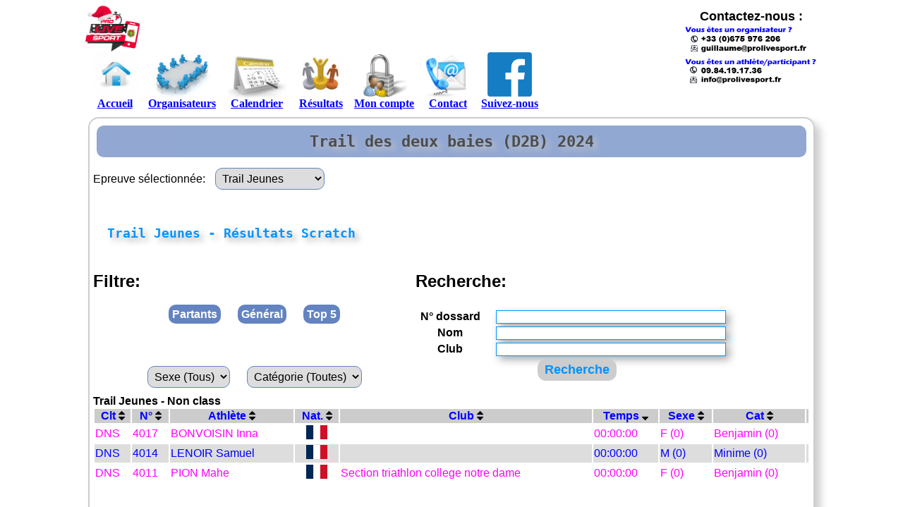

--- FILE ---
content_type: text/html; charset=UTF-8
request_url: https://www.prolivesport.fr/index.php?chap=event&sub=liveV3&eventId=925&race=Trail%20Jeunes&col=time&order=asc
body_size: 13870
content:
<!DOCTYPE html>
<html>
    <head><meta charset="utf-8" />
<title>Suivez en live l'événement: Trail des deux baies (D2B) 2024</title>
<meta name="description" content="" />

<link rel="stylesheet" type="text/css" href="/tpl/2013/css/main.css" /> 

<link rel="icon" type="image/png" href="/tpl/2013/pict/logo_inscrismoi_nourl.gif" />



<meta property="og:title" content="Suivez en live l'événement: Trail des deux baies (D2B) 2024" />
<!--<meta property="og:url" content="http://www.prolivesport.fr"/>-->
<meta property="og:site_name" content="ProLiveSport.fr"/>
<meta property="og:type" content="article"/>
<meta property="og:image" content="http://www.prolivesport.fr/tpl/2013/pict/PLS_live.png" /><meta property='og:description' content="" />



    <!--<div id="fb-root"></div>
    <script>(function(d, s, id) {
            var js, fjs = d.getElementsByTagName(s)[0];
            if (d.getElementById(id))
                return;
            js = d.createElement(s);
            js.id = id;
            js.src = "//connect.facebook.net/fr_FR/all.js#xfbml=1&appId=257496874360248";
            fjs.parentNode.insertBefore(js, fjs);
        }(document, 'script', 'facebook-jssdk'));</script>-->

    <div id="fb-root"></div>
    <script>(function(d, s, id) {
            var js, fjs = d.getElementsByTagName(s)[0];
            if (d.getElementById(id))
                return;
            js = d.createElement(s);
            js.id = id;
            js.src = "//connect.facebook.net/fr_FR/sdk.js#xfbml=1&appId=257496874360248&version=v2.0";
            fjs.parentNode.insertBefore(js, fjs);
        }(document, 'script', 'facebook-jssdk'));</script>
    

    
        <script>
            (function(i, s, o, g, r, a, m) {
                i['GoogleAnalyticsObject'] = r;
                i[r] = i[r] || function() {
                    (i[r].q = i[r].q || []).push(arguments)
                }, i[r].l = 1 * new Date();
                a = s.createElement(o),
                        m = s.getElementsByTagName(o)[0];
                a.async = 1;
                a.src = g;
                m.parentNode.insertBefore(a, m)
            })(window, document, 'script', '//www.google-analytics.com/analytics.js', 'ga');

            ga('create', 'UA-44380994-1', 'prolivesport.fr');
            ga('send', 'pageview');

        </script>
    


<!-- Calendar Kalendae -->
<link rel="stylesheet" href="/framework/v2.0/tool/kalendae/kalendae.css" type="text/css" charset="utf-8">
<script src="/framework/v2.0/tool/kalendae/kalendae.standalone.js" type="text/javascript" charset="utf-8"></script>
<style type="text/css" media="screen">
    
        .kalendae .k-days span.closed {
            background:red;
        }
    
</style>
<!-- end of Calendar Kalendae -->

</head>
    <body>
        <div id="blocPage">
                                                <div id="header"><!--<a href="/"><img src="/logo-PLS_vecto.png" id="logo" title="SINOVPRO / ProLiveSport Event Solutions - Retour à la page d'accueil" /></a>-->
<a href="/"><img src="https://prolivesport.fr/V2/img/PLS_logo_noel.png" id="logo" title="SINOVPRO / ProLiveSport Event Solutions - Retour à la page d'accueil" /></a>

<div class="clear"></div>

<div style="position:absolute; top:5px; right: 5px; text-align: center;">
    <span style="font-weight: bold;font-size: 18px;">Contactez-nous :</span>
    <br />
    <img src="/tpl/2013/pict/contact_PLS.jpg" style="height: 95px;" />
</div>






<div class="headerMenu">
    <a href="/">
        <img src="/../framework/v2.0/pict/icon/home.jpg" />
        Accueil
    </a>
</div>

<!--<div class="headerMenu">
    <a href="/">
        <img src="/../framework/v2.0/pict/icon/humanPen.jpg" />
        Inscriptions
    </a>    
</div>-->

<div class="headerMenu">
    <a href="/organisateur/">
        <img src="/../framework/v2.0/pict/icon/desktopCA.jpg" />
        Organisateurs
    </a>    
</div>

<div class="headerMenu">
    <a href="/evenement/calendrier/">
        <img src="/../framework/v2.0/pict/icon/calendarFR.jpg" />
        Calendrier
    </a>    
</div>

<div class="headerMenu">
    <a href="/resultat-classement/">
        <img src="/../framework/v2.0/pict/icon/podium.jpeg" />
        Résultats
    </a>
</div>

<!--<div class="headerMenu">
    <a href="/boutique/">
        <img src="/../framework/v2.0/pict/icon/basket+.png" />
        Boutique
    </a>    
</div>-->

<div class="headerMenu">
    <a href="/mon-compte/">
        <img src="/../framework/v2.0/pict/icon/account2.png" />
        Mon compte
    </a>    
</div>

<div class="headerMenu">
    <a href="/contact.html">
        <img src="/../framework/v2.0/pict/icon/contact2.jpg" />
        Contact
    </a>
</div>



<div class="headerMenu">
    <a href="https://www.facebook.com/pages/Pro-Live-Sport/163240933875446?hc_location=stream" target="_blank">
        <img src="https://pngimg.com/uploads/facebook_logos/facebook_logos_PNG19750.png" />
        Suivez-nous
    </a>
</div>



<div class="headerMenu" style="text-align: left;">
    <br /><br /><br />
    <!--<div class="fb-like" data-href="https://www.facebook.com/pages/Pro-Live-Sport/163240933875446" data-width="200" data-layout="button_count" data-show-faces="true" data-send="false"></div>-->
    
    <div class="fb-like-box" data-href="https://www.facebook.com/prolivesport.fr" data-colorscheme="light" data-show-faces="false" data-header="false" data-stream="false" data-show-border="false"></div>
</div>



<div class="clear"></div>
</div>
                                        <div id="content"><head>
    <link rel="stylesheet" href="https://cdnjs.cloudflare.com/ajax/libs/font-awesome/4.7.0/css/font-awesome.min.css">
</head>
<style>
    table th a {
        text-decoration:none;
    }

    table th a i {
        color:black;
    }
</style>


<h1 style="font-size: 22px;background: #6383C1; opacity: 0.7;color: black;text-align: center;margin:5px;padding:10px;border-radius: 10px 10px 10px 10px; width: auto;">Trail des deux baies (D2B) 2024</h1>






<form action="/index.php?chap=event&sub=liveV3&eventId=925" method="get" id="formRace1">
    Epreuve sélectionnée:
    <input type="hidden" name="chap" value="event" />
    <input type="hidden" name="sub" value="liveV3" />
    <input type="hidden" name="eventId" value="925" />
    <select name="race" onChange='document.getElementById("formRace1").submit();' style="font-size: 16px;border: 1px solid #6383C1;color: black;text-decoration: none;text-align: center;margin:10px;padding:5px;border-radius: 10px 10px 10px 10px; width: auto;">
                                            <option style="background:#ccc;" value="Marche Nordique" >Marche Nordique</a>
                                
                                                <option style="background:#ccc;" value="SUPP" >SUPP</a>
                                
                                                <option style="background:#ccc;" value="Trail D2B" >Trail D2B</a>
                                
                                                <option style="background:#ccc;" value="Trail Decouverte" >Trail Decouverte</a>
                                
                                                <option style="background:#ccc;" value="Trail Jeunes" selected>Trail Jeunes</a>
                                
                                                <option style="background:#ccc;" value="Trail Long" >Trail Long</a>
                                
                </select>
</form>

<!--<br />
Choisir une autre compétition:
            <a style="font-size: 16px;background: #6383C1;color: white;text-decoration: none;text-align: center;margin:10px;padding:5px;border-radius: 10px 10px 10px 10px; width: auto;" href="/index.php?chap=event&sub=liveV3&eventId=925&race=Marche Nordique">Marche Nordique</a>
        &nbsp;&nbsp;&nbsp;&nbsp;&nbsp;
                <a style="font-size: 16px;background: #6383C1;color: white;text-decoration: none;text-align: center;margin:10px;padding:5px;border-radius: 10px 10px 10px 10px; width: auto;" href="/index.php?chap=event&sub=liveV3&eventId=925&race=SUPP">SUPP</a>
        &nbsp;&nbsp;&nbsp;&nbsp;&nbsp;
                <a style="font-size: 16px;background: #6383C1;color: white;text-decoration: none;text-align: center;margin:10px;padding:5px;border-radius: 10px 10px 10px 10px; width: auto;" href="/index.php?chap=event&sub=liveV3&eventId=925&race=Trail D2B">Trail D2B</a>
        &nbsp;&nbsp;&nbsp;&nbsp;&nbsp;
                <a style="font-size: 16px;background: #6383C1;color: white;text-decoration: none;text-align: center;margin:10px;padding:5px;border-radius: 10px 10px 10px 10px; width: auto;" href="/index.php?chap=event&sub=liveV3&eventId=925&race=Trail Decouverte">Trail Decouverte</a>
        &nbsp;&nbsp;&nbsp;&nbsp;&nbsp;
                    <a style="font-size: 16px;background: #6383C1;color: white;text-decoration: none;text-align: center;margin:10px;padding:5px;border-radius: 10px 10px 10px 10px; width: auto;" href="/index.php?chap=event&sub=liveV3&eventId=925&race=Trail Long">Trail Long</a>
        &nbsp;&nbsp;&nbsp;&nbsp;&nbsp;
    -->

<form action="" method="get" id="formRace2">
    <input type="hidden" name="chap" value="event" />
    <input type="hidden" name="sub" value="liveV3" />
    <input type="hidden" name="eventId" value="925" />
    <input type="hidden" name="race" value="Trail Jeunes" />
    <input type="hidden" name="display" value="" />
    <br /><br />
                                                         


    <h2>Trail Jeunes - Résultats Scratch</h2>
    <center style="width:45%;float: left;">
        <p style="font-size: 24px;">
            <strong>Filtre:</strong>
        </p>        
        <a style="font-size: 16px;background: #6383C1;color: white;text-decoration: none;text-align: center;margin:10px;padding:5px;border-radius: 10px 10px 10px 10px; width: auto;" href="/index.php?chap=event&sub=liveV3&eventId=925&race=Trail Jeunes&display=startlist">Partants</a>
        <a style="font-size: 16px;background: #6383C1;color: white;text-decoration: none;text-align: center;margin:10px;padding:5px;border-radius: 10px 10px 10px 10px; width: auto;" href="/index.php?chap=event&sub=liveV3&eventId=925&race=Trail Jeunes">Général</a>

                
            
            
            
                    
          
         
          
         
                <a style="font-size: 16px;background: #6383C1;color: white;text-decoration: none;text-align: center;margin:10px;padding:5px;border-radius: 10px 10px 10px 10px; width: auto;" href="/index.php?chap=event&sub=liveV3&eventId=925&race=Trail Jeunes&display=top5">Top 5</a>
        <br /><br />
        
        
        
                <br /><br />




<!--- <a style="font-size: 16px;background: #6383C1;color: black;text-align: center;margin:10px;padding:5px;border-radius: 10px 10px 10px 10px; width: auto;" href="/index.php?chap=event&sub=liveV3&eventId=925&race=Trail Long&display=T1">Après T1</a>
- <a style="font-size: 16px;background: #6383C1;color: black;text-align: center;margin:10px;padding:5px;border-radius: 10px 10px 10px 10px; width: auto;" href="/index.php?chap=event&sub=liveV3&eventId=925&race=Trail Long&display=T2">Après T2</a>
- <a style="font-size: 16px;background: #6383C1;color: black;text-align: center;margin:10px;padding:5px;border-radius: 10px 10px 10px 10px; width: auto;" href="/index.php?chap=event&sub=liveV3&eventId=925&race=Trail Long&display=T3">Après T3</a>-->
        <select name="sex" onChange='document.getElementById("formRace2").submit();' style="font-size: 16px;border: 1px solid #6383C1;color: black;text-decoration: none;text-align: center;margin:10px;padding:5px;border-radius: 10px 10px 10px 10px; width: auto;">
            <option value="">Sexe (Tous)</option>
                                        <option value="F" >Femme</option>
                            <option value="M" >Homme</option>
</select>

<select name="cat" onChange='document.getElementById("formRace2").submit();' style="font-size: 16px;border: 1px solid #6383C1;color: black;text-decoration: none;text-align: center;margin:10px;padding:5px;border-radius: 10px 10px 10px 10px; width: auto;">
    <option value="">Catégorie (Toutes)</option>
                        <option value="Benjamin" >Benjamin</option>
                                <option value="Minime" >Minime</option>
            </select>
</center>


</form>      




<div style="width:45%;text-align:center;float: left;">
    <p style="font-size: 24px;">
        <strong>Recherche:</strong>
    </p>
    <form action="/index.php?chap=event&sub=liveV3&eventId=925&race=Trail Jeunes" method="post" name="formRaceSearch" id="formRaceSearch">
        <table>
            <tr>
                <th>N° dossard</th>
                <td><input type="text" name="resultSearch[bib]" /></td>
            </tr><tr>
                <th>Nom</th>
                <td><input type="text" name="resultSearch[name]" /></td>
            </tr><tr>
                <th>Club</th>
                <td><input type="text" name="resultSearch[club]" /></td>
            </tr><tr>
                <th colspan="2"><input type="submit" value="Recherche" /></th>
            </tr>
        </table>
    </form>
</div>

<div class="clear"></div>
































<table style="width: 100%;" width=100%>    
                         
                 
            


        <strong><a name="Trail Jeunes"></a>Trail Jeunes - Non class </strong>
        <table style="width: 100%;" width=100%>
                                                <tr style="background: #CCC;">
            <!--<th>Clt</th>            <th>N°</th>            
            <th>Athlète</th>
            <th>Nat.</th>            
            <th>Club</th>
                                                                        <th>Temps</th>
                            <th>Sexe</th>
            <th>Cat.</th>-->


                                    <th>
                                                    <a href="/index.php?chap=event&sub=liveV3&eventId=925&race=Trail Jeunes&col=rank&order=asc">Clt <i class="fa fa-sort"></i></a>
                                                </th>    
                                    <th>
                                                    <a href="/index.php?chap=event&sub=liveV3&eventId=925&race=Trail Jeunes&col=number&order=asc">N° <i class="fa fa-sort"></i></a>
                                                </th>    
                                    <th>
                                                    <a href="/index.php?chap=event&sub=liveV3&eventId=925&race=Trail Jeunes&col=lastname&order=asc">Athlète <i class="fa fa-sort"></i></a>
                                                </th>    
                                    <th>
                                                    <a href="/index.php?chap=event&sub=liveV3&eventId=925&race=Trail Jeunes&col=nation&order=asc">Nat. <i class="fa fa-sort"></i></a>
                                                </th>    
                                    <th>
                                                    <a href="/index.php?chap=event&sub=liveV3&eventId=925&race=Trail Jeunes&col=club&order=asc">Club <i class="fa fa-sort"></i></a>
                                                </th>    
                                    <th>
                                                    <a href="/index.php?chap=event&sub=liveV3&eventId=925&race=Trail Jeunes&col=time&order=desc">Temps <i class="fa fa-sort-down"></i></a>
                                                </th>    
                                    <th>
                                                    <a href="/index.php?chap=event&sub=liveV3&eventId=925&race=Trail Jeunes&col=ranksex&order=asc">Sexe <i class="fa fa-sort"></i></a>
                                                </th>    
                                    <th>
                                                    <a href="/index.php?chap=event&sub=liveV3&eventId=925&race=Trail Jeunes&col=rankCat&order=asc">Cat <i class="fa fa-sort"></i></a>
                                                </th>    
                


                

                                            
                                                                                                                                                        
                        
                    
                    
                    
                    
                    
                                                                                                                    
                                                                                            
                    
                                            
                    

                                            
                    
                                                                    
                                                                    

                    
                    
                                                                    
                    
                    
                    
                    
                                            
                    
                    
                    


                    
                    
                    

                    
                    
                    
                    
                    
                    
                    
                    
                    
                    
                    


                    
                    
                    
                    
                    
                        
                         
                        
                        
                        

                    

                    <th></th>


                            </tr>
        

        <tr style=" color: #FF00FF; ">

                                        <td>
                                                                        DNS
                                        
                               
                </td>
                        <td>
                        4017
                            
            </td>
            <td>
                                    BONVOISIN Inna            
                            </td>
            <td align=center>
                <img src='/framework/v2.0/pict/flag-cio/FRA.png' style="height:20px; margin:0; padding:0;" title=FRA />
                <!--                    <img src='/framework/v2.0/pict/flag/fr.gif' title=FRA />
                -->
                                                                                                                </td>
                                                                                                                <td></td>
                                                                                                                                                                                                                                                                                                                                                                                                                                                                            <td>00:00:00</td>
                                                                                                                                                                                                                                <td>
                                                                                                                    F
                                                                                                                                                                                                                                                                                                                                                                        (0)
                                                                                                                                                                                                                                                                                                                                                            </td>
                                                                                                                <td>
                                                                                                                    Benjamin
                                                                                                                                                                                                                                                                                                                                                                        (0)
                                                                                                                                                                                                                                                                                                                                                            </td>



                                                                                                                                                                                                                                                                                                                                                        
                                                                                                                                                                                                                                                                                                                                                            
                                                                                                                                                                                                                                        
                                                                                                                    
                                                                                                                    
                                                                                                                                                                                                                                        
                                                                                                                    

                                                                                                                    

                                                                                                                    
                                                                                                                    
                                                                                                                    
                                                                                                                    
                                                                                                                    
                                                                                                                                                                                                                                        
                                                                                                                                                                                                                                        
                                                                                                                    
                                                                                                                                                                                                                                        

                                                                                                                    


                                                                                                                    
                                                                                                                    
                                                                                                                    

                                                                                                                                                                                                                                                                                                                                                                                                                                                                                                                                                                                                                                                                                                                        


                                                                                                                    
                                                                                                                    
                                                                                                                    
                                                                                                                    
                                                                                                                    
                                                                                                                    
                                                                                                                                                                                                                                        
                                                                                                                                                                                                                                                                                                                                                                                                                                                                                
                                                                                                                    
                                                                                                                    
                                                                                                                    
                                                                                                                    
                                                                                                                    

                                                                                                                    

                                                                                                                    


                                                                                                                                                                                                                                        
                                                                                                                    
                                                                                                                    
                                                                                                                    
                                                                                                                    
                                                                                                                    
                                                                                                                    
                                                                                                                    
                                                                                                                    
                                                                                                                    
                                                                                                                    
                                                                                                                    
                                                                                                                    

                                                                                                                    
                                                                                                                    
                                                                                                                    
                                                                                                                    
                                                                                                                                                                                                                                                                                                                                                                                                                                                                                               
                                                                                                                    
                                                                                                                                                                                                                                        


                                                                                                                    




                                                                                                                    <td>
                                                                                                                        

                                                                                                                    </td>


                                                                                                                
                                                                                                            </tr>
                                                                                                             
                

        <tr style="color: #0000FF; background: #DDD;  ">

                                        <td>
                                                                        DNS
                                        
                               
                </td>
                        <td>
                        4014
                            
            </td>
            <td>
                                    LENOIR Samuel            
                            </td>
            <td align=center>
                <img src='/framework/v2.0/pict/flag-cio/FRA.png' style="height:20px; margin:0; padding:0;" title=FRA />
                <!--                    <img src='/framework/v2.0/pict/flag/fr.gif' title=FRA />
                -->
                                                                                                                </td>
                                                                                                                <td></td>
                                                                                                                                                                                                                                                                                                                                                                                                                                                                            <td>00:00:00</td>
                                                                                                                                                                                                                                <td>
                                                                                                                    M
                                                                                                                                                                                                                                                                                                                                                                        (0)
                                                                                                                                                                                                                                                                                                                                                            </td>
                                                                                                                <td>
                                                                                                                    Minime
                                                                                                                                                                                                                                                                                                                                                                        (0)
                                                                                                                                                                                                                                                                                                                                                            </td>



                                                                                                                                                                                                                                                                                                                                                        
                                                                                                                                                                                                                                                                                                                                                            
                                                                                                                                                                                                                                        
                                                                                                                    
                                                                                                                    
                                                                                                                                                                                                                                        
                                                                                                                    

                                                                                                                    

                                                                                                                    
                                                                                                                    
                                                                                                                    
                                                                                                                    
                                                                                                                    
                                                                                                                                                                                                                                        
                                                                                                                                                                                                                                        
                                                                                                                    
                                                                                                                                                                                                                                        

                                                                                                                    


                                                                                                                    
                                                                                                                    
                                                                                                                    

                                                                                                                                                                                                                                                                                                                                                                                                                                                                                                                                                                                                                                                                                                                        


                                                                                                                    
                                                                                                                    
                                                                                                                    
                                                                                                                    
                                                                                                                    
                                                                                                                    
                                                                                                                                                                                                                                        
                                                                                                                                                                                                                                                                                                                                                                                                                                                                                
                                                                                                                    
                                                                                                                    
                                                                                                                    
                                                                                                                    
                                                                                                                    

                                                                                                                    

                                                                                                                    


                                                                                                                                                                                                                                        
                                                                                                                    
                                                                                                                    
                                                                                                                    
                                                                                                                    
                                                                                                                    
                                                                                                                    
                                                                                                                    
                                                                                                                    
                                                                                                                    
                                                                                                                    
                                                                                                                    
                                                                                                                    

                                                                                                                    
                                                                                                                    
                                                                                                                    
                                                                                                                    
                                                                                                                                                                                                                                                                                                                                                                                                                                                                                               
                                                                                                                    
                                                                                                                                                                                                                                        


                                                                                                                    




                                                                                                                    <td>
                                                                                                                        

                                                                                                                    </td>


                                                                                                                
                                                                                                            </tr>
                                                                                                             
                

        <tr style=" color: #FF00FF; ">

                                        <td>
                                                                        DNS
                                        
                               
                </td>
                        <td>
                        4011
                            
            </td>
            <td>
                                    PION Mahe            
                            </td>
            <td align=center>
                <img src='/framework/v2.0/pict/flag-cio/FRA.png' style="height:20px; margin:0; padding:0;" title=FRA />
                <!--                    <img src='/framework/v2.0/pict/flag/fr.gif' title=FRA />
                -->
                                                                                                                </td>
                                                                                                                <td>Section triathlon college notre dame</td>
                                                                                                                                                                                                                                                                                                                                                                                                                                                                            <td>00:00:00</td>
                                                                                                                                                                                                                                <td>
                                                                                                                    F
                                                                                                                                                                                                                                                                                                                                                                        (0)
                                                                                                                                                                                                                                                                                                                                                            </td>
                                                                                                                <td>
                                                                                                                    Benjamin
                                                                                                                                                                                                                                                                                                                                                                        (0)
                                                                                                                                                                                                                                                                                                                                                            </td>



                                                                                                                                                                                                                                                                                                                                                        
                                                                                                                                                                                                                                                                                                                                                            
                                                                                                                                                                                                                                        
                                                                                                                    
                                                                                                                    
                                                                                                                                                                                                                                        
                                                                                                                    

                                                                                                                    

                                                                                                                    
                                                                                                                    
                                                                                                                    
                                                                                                                    
                                                                                                                    
                                                                                                                                                                                                                                        
                                                                                                                                                                                                                                        
                                                                                                                    
                                                                                                                                                                                                                                        

                                                                                                                    


                                                                                                                    
                                                                                                                    
                                                                                                                    

                                                                                                                                                                                                                                                                                                                                                                                                                                                                                                                                                                                                                                                                                                                        


                                                                                                                    
                                                                                                                    
                                                                                                                    
                                                                                                                    
                                                                                                                    
                                                                                                                    
                                                                                                                                                                                                                                        
                                                                                                                                                                                                                                                                                                                                                                                                                                                                                
                                                                                                                    
                                                                                                                    
                                                                                                                    
                                                                                                                    
                                                                                                                    

                                                                                                                    

                                                                                                                    


                                                                                                                                                                                                                                        
                                                                                                                    
                                                                                                                    
                                                                                                                    
                                                                                                                    
                                                                                                                    
                                                                                                                    
                                                                                                                    
                                                                                                                    
                                                                                                                    
                                                                                                                    
                                                                                                                    
                                                                                                                    

                                                                                                                    
                                                                                                                    
                                                                                                                    
                                                                                                                    
                                                                                                                                                                                                                                                                                                                                                                                                                                                                                               
                                                                                                                    
                                                                                                                                                                                                                                        


                                                                                                                    




                                                                                                                    <td>
                                                                                                                        

                                                                                                                    </td>


                                                                                                                
                                                                                                            </tr>
                                                                                                             
                 
            </table><br /><br />


        <strong><a name="Trail Jeunes"></a>Trail Jeunes - Classement arriv </strong>
        <table style="width: 100%;" width=100%>
                                                <tr style="background: #CCC;">
            <!--<th>Clt</th>            <th>N°</th>            
            <th>Athlète</th>
            <th>Nat.</th>            
            <th>Club</th>
                                                                        <th>Temps</th>
                            <th>Sexe</th>
            <th>Cat.</th>-->


                                    <th>
                                                    <a href="/index.php?chap=event&sub=liveV3&eventId=925&race=Trail Jeunes&col=rank&order=asc">Clt <i class="fa fa-sort"></i></a>
                                                </th>    
                                    <th>
                                                    <a href="/index.php?chap=event&sub=liveV3&eventId=925&race=Trail Jeunes&col=number&order=asc">N° <i class="fa fa-sort"></i></a>
                                                </th>    
                                    <th>
                                                    <a href="/index.php?chap=event&sub=liveV3&eventId=925&race=Trail Jeunes&col=lastname&order=asc">Athlète <i class="fa fa-sort"></i></a>
                                                </th>    
                                    <th>
                                                    <a href="/index.php?chap=event&sub=liveV3&eventId=925&race=Trail Jeunes&col=nation&order=asc">Nat. <i class="fa fa-sort"></i></a>
                                                </th>    
                                    <th>
                                                    <a href="/index.php?chap=event&sub=liveV3&eventId=925&race=Trail Jeunes&col=club&order=asc">Club <i class="fa fa-sort"></i></a>
                                                </th>    
                                    <th>
                                                    <a href="/index.php?chap=event&sub=liveV3&eventId=925&race=Trail Jeunes&col=time&order=desc">Temps <i class="fa fa-sort-down"></i></a>
                                                </th>    
                                    <th>
                                                    <a href="/index.php?chap=event&sub=liveV3&eventId=925&race=Trail Jeunes&col=ranksex&order=asc">Sexe <i class="fa fa-sort"></i></a>
                                                </th>    
                                    <th>
                                                    <a href="/index.php?chap=event&sub=liveV3&eventId=925&race=Trail Jeunes&col=rankCat&order=asc">Cat <i class="fa fa-sort"></i></a>
                                                </th>    
                


                

                                            
                                                                                                                                                        
                        
                    
                    
                    
                    
                    
                                                                                                                    
                                                                                            
                    
                                            
                    

                                            
                    
                                                                    
                                                                    

                    
                    
                                                                    
                    
                    
                    
                    
                                            
                    
                    
                    


                    
                    
                    

                    
                    
                    
                    
                    
                    
                    
                    
                    
                    
                    


                    
                    
                    
                    
                    
                        
                         
                        
                        
                        

                    

                    <th></th>


                            </tr>
        

        <tr style="color: #0000FF; background: #DDD;  ">

                                        <td>
                                                                        1
                                                                    
                                   
                </td>
                        <td>
                        4026
                            
            </td>
            <td>
                                    CORRUE Raphael            
                            </td>
            <td align=center>
                <img src='/framework/v2.0/pict/flag-cio/FRA.png' style="height:20px; margin:0; padding:0;" title=FRA />
                <!--                    <img src='/framework/v2.0/pict/flag/fr.gif' title=FRA />
                -->
                                                                                                                </td>
                                                                                                                <td>Bac Boulogne sur mer</td>
                                                                                                                                                                                                                                                                                                                                                                                                                                                                            <td>00:30:44</td>
                                                                                                                                                                                                                                <td>
                                                                                                                    M
                                                                                                                                                                                                                                                                                                                                                                        (1e)
                                                                                                                                                                                                                                                                                                                                                            </td>
                                                                                                                <td>
                                                                                                                    Minime
                                                                                                                                                                                                                                                                                                                                                                        (1e)
                                                                                                                                                                                                                                                                                                                                                            </td>



                                                                                                                                                                                                                                                                                                                                                        
                                                                                                                                                                                                                                                                                                                                                            
                                                                                                                                                                                                                                        
                                                                                                                    
                                                                                                                    
                                                                                                                                                                                                                                        
                                                                                                                    

                                                                                                                    

                                                                                                                    
                                                                                                                    
                                                                                                                    
                                                                                                                    
                                                                                                                    
                                                                                                                                                                                                                                        
                                                                                                                                                                                                                                        
                                                                                                                    
                                                                                                                                                                                                                                        

                                                                                                                    


                                                                                                                    
                                                                                                                    
                                                                                                                    

                                                                                                                                                                                                                                                                                                                                                                                                                                                                                                                                                                                                                                                                                                                        


                                                                                                                    
                                                                                                                    
                                                                                                                    
                                                                                                                    
                                                                                                                    
                                                                                                                    
                                                                                                                                                                                                                                        
                                                                                                                                                                                                                                                                                                                                                                                                                                                                                
                                                                                                                    
                                                                                                                    
                                                                                                                    
                                                                                                                    
                                                                                                                    

                                                                                                                    

                                                                                                                    


                                                                                                                                                                                                                                        
                                                                                                                    
                                                                                                                    
                                                                                                                    
                                                                                                                    
                                                                                                                    
                                                                                                                    
                                                                                                                    
                                                                                                                    
                                                                                                                    
                                                                                                                    
                                                                                                                    
                                                                                                                    

                                                                                                                    
                                                                                                                    
                                                                                                                    
                                                                                                                    
                                                                                                                                                                                                                                                                                                                                                                                                                                                                                               
                                                                                                                    
                                                                                                                                                                                                                                        


                                                                                                                    




                                                                                                                    <td>
                                                                                                                                                                                                                                                        <!--<a href="http://www.prolivesport.fr/evenement/trail-des-deux-baies-d2b-2024/live.html"></a>-->
                                                                                                                                <!--<a href="#" onclick="postLink('http://www.prolivesport.fr/evenement/trail-des-deux-baies-d2b-2024/live.html', 'http://www.prolivesport.fr/tpl/2013/pict/PLS_live.png', 'Félicitations Raphael CORRUE Temps: 00:30:44 - Classement: 1 - Clt M:1', 'ProLiveSport Chronométrage - Trail des deux baies (D2B) 2024')" title="Partagez votre performance">
                                                                                                                                <img src="https://pngimg.com/uploads/facebook_logos/facebook_logos_PNG19750.png" alt="Partagez votre performance" height="20" align="absmiddle" border="0">
                                                                                                                                </a>-->

                                                                                                                            <a href="https://www.facebook.com/sharer/sharer.php?u=http://www.prolivesport.fr/evenement/trail-des-deux-baies-d2b-2024_925/live/athlete_270793895/" target="_blank" rel="nofollow">
                                                                                                                                <img src="https://pngimg.com/uploads/facebook_logos/facebook_logos_PNG19750.png" alt="Partagez votre performance" height="20" align="absmiddle" border="0">
                                                                                                                            </a>

                                                                                                                            

                                                                                                                                                                                                                                                        

                                                                                                                    </td>


                                                                                                                
                                                                                                            </tr>
                                                                                                             
                

        <tr style="  ">

                                        <td>
                                                                        2
                                                                    
                                   
                </td>
                        <td>
                        4015
                            
            </td>
            <td>
                                    MILLOT Elliot            
                            </td>
            <td align=center>
                <img src='/framework/v2.0/pict/flag-cio/FRA.png' style="height:20px; margin:0; padding:0;" title=FRA />
                <!--                    <img src='/framework/v2.0/pict/flag/fr.gif' title=FRA />
                -->
                                                                                                                </td>
                                                                                                                <td>S/L La Macerienne</td>
                                                                                                                                                                                                                                                                                                                                                                                                                                                                            <td>00:31:11</td>
                                                                                                                                                                                                                                <td>
                                                                                                                    M
                                                                                                                                                                                                                                                                                                                                                                        (2e)
                                                                                                                                                                                                                                                                                                                                                            </td>
                                                                                                                <td>
                                                                                                                    Minime
                                                                                                                                                                                                                                                                                                                                                                        (2e)
                                                                                                                                                                                                                                                                                                                                                            </td>



                                                                                                                                                                                                                                                                                                                                                        
                                                                                                                                                                                                                                                                                                                                                            
                                                                                                                                                                                                                                        
                                                                                                                    
                                                                                                                    
                                                                                                                                                                                                                                        
                                                                                                                    

                                                                                                                    

                                                                                                                    
                                                                                                                    
                                                                                                                    
                                                                                                                    
                                                                                                                    
                                                                                                                                                                                                                                        
                                                                                                                                                                                                                                        
                                                                                                                    
                                                                                                                                                                                                                                        

                                                                                                                    


                                                                                                                    
                                                                                                                    
                                                                                                                    

                                                                                                                                                                                                                                                                                                                                                                                                                                                                                                                                                                                                                                                                                                                        


                                                                                                                    
                                                                                                                    
                                                                                                                    
                                                                                                                    
                                                                                                                    
                                                                                                                    
                                                                                                                                                                                                                                        
                                                                                                                                                                                                                                                                                                                                                                                                                                                                                
                                                                                                                    
                                                                                                                    
                                                                                                                    
                                                                                                                    
                                                                                                                    

                                                                                                                    

                                                                                                                    


                                                                                                                                                                                                                                        
                                                                                                                    
                                                                                                                    
                                                                                                                    
                                                                                                                    
                                                                                                                    
                                                                                                                    
                                                                                                                    
                                                                                                                    
                                                                                                                    
                                                                                                                    
                                                                                                                    
                                                                                                                    

                                                                                                                    
                                                                                                                    
                                                                                                                    
                                                                                                                    
                                                                                                                                                                                                                                                                                                                                                                                                                                                                                               
                                                                                                                    
                                                                                                                                                                                                                                        


                                                                                                                    




                                                                                                                    <td>
                                                                                                                                                                                                                                                        <!--<a href="http://www.prolivesport.fr/evenement/trail-des-deux-baies-d2b-2024/live.html"></a>-->
                                                                                                                                <!--<a href="#" onclick="postLink('http://www.prolivesport.fr/evenement/trail-des-deux-baies-d2b-2024/live.html', 'http://www.prolivesport.fr/tpl/2013/pict/PLS_live.png', 'Félicitations Elliot MILLOT Temps: 00:31:11 - Classement: 2 - Clt M:2', 'ProLiveSport Chronométrage - Trail des deux baies (D2B) 2024')" title="Partagez votre performance">
                                                                                                                                <img src="https://pngimg.com/uploads/facebook_logos/facebook_logos_PNG19750.png" alt="Partagez votre performance" height="20" align="absmiddle" border="0">
                                                                                                                                </a>-->

                                                                                                                            <a href="https://www.facebook.com/sharer/sharer.php?u=http://www.prolivesport.fr/evenement/trail-des-deux-baies-d2b-2024_925/live/athlete_270793900/" target="_blank" rel="nofollow">
                                                                                                                                <img src="https://pngimg.com/uploads/facebook_logos/facebook_logos_PNG19750.png" alt="Partagez votre performance" height="20" align="absmiddle" border="0">
                                                                                                                            </a>

                                                                                                                            

                                                                                                                                                                                                                                                        

                                                                                                                    </td>


                                                                                                                
                                                                                                            </tr>
                                                                                                             
                

        <tr style="color: #0000FF; background: #DDD;  ">

                                        <td>
                                                                        3
                                                                    
                                   
                </td>
                        <td>
                        4035
                            
            </td>
            <td>
                                    GARET-PODVIN Martin            
                            </td>
            <td align=center>
                <img src='/framework/v2.0/pict/flag-cio/FRA.png' style="height:20px; margin:0; padding:0;" title=FRA />
                <!--                    <img src='/framework/v2.0/pict/flag/fr.gif' title=FRA />
                -->
                                                                                                                </td>
                                                                                                                <td></td>
                                                                                                                                                                                                                                                                                                                                                                                                                                                                            <td>00:31:34</td>
                                                                                                                                                                                                                                <td>
                                                                                                                    M
                                                                                                                                                                                                                                                                                                                                                                        (3e)
                                                                                                                                                                                                                                                                                                                                                            </td>
                                                                                                                <td>
                                                                                                                    Benjamin
                                                                                                                                                                                                                                                                                                                                                                        (1e)
                                                                                                                                                                                                                                                                                                                                                            </td>



                                                                                                                                                                                                                                                                                                                                                        
                                                                                                                                                                                                                                                                                                                                                            
                                                                                                                                                                                                                                        
                                                                                                                    
                                                                                                                    
                                                                                                                                                                                                                                        
                                                                                                                    

                                                                                                                    

                                                                                                                    
                                                                                                                    
                                                                                                                    
                                                                                                                    
                                                                                                                    
                                                                                                                                                                                                                                        
                                                                                                                                                                                                                                        
                                                                                                                    
                                                                                                                                                                                                                                        

                                                                                                                    


                                                                                                                    
                                                                                                                    
                                                                                                                    

                                                                                                                                                                                                                                                                                                                                                                                                                                                                                                                                                                                                                                                                                                                        


                                                                                                                    
                                                                                                                    
                                                                                                                    
                                                                                                                    
                                                                                                                    
                                                                                                                    
                                                                                                                                                                                                                                        
                                                                                                                                                                                                                                                                                                                                                                                                                                                                                
                                                                                                                    
                                                                                                                    
                                                                                                                    
                                                                                                                    
                                                                                                                    

                                                                                                                    

                                                                                                                    


                                                                                                                                                                                                                                        
                                                                                                                    
                                                                                                                    
                                                                                                                    
                                                                                                                    
                                                                                                                    
                                                                                                                    
                                                                                                                    
                                                                                                                    
                                                                                                                    
                                                                                                                    
                                                                                                                    
                                                                                                                    

                                                                                                                    
                                                                                                                    
                                                                                                                    
                                                                                                                    
                                                                                                                                                                                                                                                                                                                                                                                                                                                                                               
                                                                                                                    
                                                                                                                                                                                                                                        


                                                                                                                    




                                                                                                                    <td>
                                                                                                                                                                                                                                                        <!--<a href="http://www.prolivesport.fr/evenement/trail-des-deux-baies-d2b-2024/live.html"></a>-->
                                                                                                                                <!--<a href="#" onclick="postLink('http://www.prolivesport.fr/evenement/trail-des-deux-baies-d2b-2024/live.html', 'http://www.prolivesport.fr/tpl/2013/pict/PLS_live.png', 'Félicitations Martin GARET-PODVIN Temps: 00:31:34 - Classement: 3 - Clt M:3', 'ProLiveSport Chronométrage - Trail des deux baies (D2B) 2024')" title="Partagez votre performance">
                                                                                                                                <img src="https://pngimg.com/uploads/facebook_logos/facebook_logos_PNG19750.png" alt="Partagez votre performance" height="20" align="absmiddle" border="0">
                                                                                                                                </a>-->

                                                                                                                            <a href="https://www.facebook.com/sharer/sharer.php?u=http://www.prolivesport.fr/evenement/trail-des-deux-baies-d2b-2024_925/live/athlete_270793907/" target="_blank" rel="nofollow">
                                                                                                                                <img src="https://pngimg.com/uploads/facebook_logos/facebook_logos_PNG19750.png" alt="Partagez votre performance" height="20" align="absmiddle" border="0">
                                                                                                                            </a>

                                                                                                                            

                                                                                                                                                                                                                                                        

                                                                                                                    </td>


                                                                                                                
                                                                                                            </tr>
                                                                                                             
                

        <tr style="  ">

                                        <td>
                                                                        4
                                                                    
                                   
                </td>
                        <td>
                        4033
                            
            </td>
            <td>
                                    FLAHAUT Mateo            
                            </td>
            <td align=center>
                <img src='/framework/v2.0/pict/flag-cio/FRA.png' style="height:20px; margin:0; padding:0;" title=FRA />
                <!--                    <img src='/framework/v2.0/pict/flag/fr.gif' title=FRA />
                -->
                                                                                                                </td>
                                                                                                                <td>TCM62</td>
                                                                                                                                                                                                                                                                                                                                                                                                                                                                            <td>00:32:17</td>
                                                                                                                                                                                                                                <td>
                                                                                                                    M
                                                                                                                                                                                                                                                                                                                                                                        (4e)
                                                                                                                                                                                                                                                                                                                                                            </td>
                                                                                                                <td>
                                                                                                                    Minime
                                                                                                                                                                                                                                                                                                                                                                        (3e)
                                                                                                                                                                                                                                                                                                                                                            </td>



                                                                                                                                                                                                                                                                                                                                                        
                                                                                                                                                                                                                                                                                                                                                            
                                                                                                                                                                                                                                        
                                                                                                                    
                                                                                                                    
                                                                                                                                                                                                                                        
                                                                                                                    

                                                                                                                    

                                                                                                                    
                                                                                                                    
                                                                                                                    
                                                                                                                    
                                                                                                                    
                                                                                                                                                                                                                                        
                                                                                                                                                                                                                                        
                                                                                                                    
                                                                                                                                                                                                                                        

                                                                                                                    


                                                                                                                    
                                                                                                                    
                                                                                                                    

                                                                                                                                                                                                                                                                                                                                                                                                                                                                                                                                                                                                                                                                                                                        


                                                                                                                    
                                                                                                                    
                                                                                                                    
                                                                                                                    
                                                                                                                    
                                                                                                                    
                                                                                                                                                                                                                                        
                                                                                                                                                                                                                                                                                                                                                                                                                                                                                
                                                                                                                    
                                                                                                                    
                                                                                                                    
                                                                                                                    
                                                                                                                    

                                                                                                                    

                                                                                                                    


                                                                                                                                                                                                                                        
                                                                                                                    
                                                                                                                    
                                                                                                                    
                                                                                                                    
                                                                                                                    
                                                                                                                    
                                                                                                                    
                                                                                                                    
                                                                                                                    
                                                                                                                    
                                                                                                                    
                                                                                                                    

                                                                                                                    
                                                                                                                    
                                                                                                                    
                                                                                                                    
                                                                                                                                                                                                                                                                                                                                                                                                                                                                                               
                                                                                                                    
                                                                                                                                                                                                                                        


                                                                                                                    




                                                                                                                    <td>
                                                                                                                                                                                                                                                        <!--<a href="http://www.prolivesport.fr/evenement/trail-des-deux-baies-d2b-2024/live.html"></a>-->
                                                                                                                                <!--<a href="#" onclick="postLink('http://www.prolivesport.fr/evenement/trail-des-deux-baies-d2b-2024/live.html', 'http://www.prolivesport.fr/tpl/2013/pict/PLS_live.png', 'Félicitations Mateo FLAHAUT Temps: 00:32:17 - Classement: 4 - Clt M:4', 'ProLiveSport Chronométrage - Trail des deux baies (D2B) 2024')" title="Partagez votre performance">
                                                                                                                                <img src="https://pngimg.com/uploads/facebook_logos/facebook_logos_PNG19750.png" alt="Partagez votre performance" height="20" align="absmiddle" border="0">
                                                                                                                                </a>-->

                                                                                                                            <a href="https://www.facebook.com/sharer/sharer.php?u=http://www.prolivesport.fr/evenement/trail-des-deux-baies-d2b-2024_925/live/athlete_270793921/" target="_blank" rel="nofollow">
                                                                                                                                <img src="https://pngimg.com/uploads/facebook_logos/facebook_logos_PNG19750.png" alt="Partagez votre performance" height="20" align="absmiddle" border="0">
                                                                                                                            </a>

                                                                                                                            

                                                                                                                                                                                                                                                        

                                                                                                                    </td>


                                                                                                                
                                                                                                            </tr>
                                                                                                             
                

        <tr style="color: #0000FF; background: #DDD;  ">

                                        <td>
                                                                        5
                                                                    
                                   
                </td>
                        <td>
                        4009
                            
            </td>
            <td>
                                    TALPAERT Ulysse            
                            </td>
            <td align=center>
                <img src='/framework/v2.0/pict/flag-cio/FRA.png' style="height:20px; margin:0; padding:0;" title=FRA />
                <!--                    <img src='/framework/v2.0/pict/flag/fr.gif' title=FRA />
                -->
                                                                                                                </td>
                                                                                                                <td></td>
                                                                                                                                                                                                                                                                                                                                                                                                                                                                            <td>00:32:45</td>
                                                                                                                                                                                                                                <td>
                                                                                                                    M
                                                                                                                                                                                                                                                                                                                                                                        (5e)
                                                                                                                                                                                                                                                                                                                                                            </td>
                                                                                                                <td>
                                                                                                                    Minime
                                                                                                                                                                                                                                                                                                                                                                        (4e)
                                                                                                                                                                                                                                                                                                                                                            </td>



                                                                                                                                                                                                                                                                                                                                                        
                                                                                                                                                                                                                                                                                                                                                            
                                                                                                                                                                                                                                        
                                                                                                                    
                                                                                                                    
                                                                                                                                                                                                                                        
                                                                                                                    

                                                                                                                    

                                                                                                                    
                                                                                                                    
                                                                                                                    
                                                                                                                    
                                                                                                                    
                                                                                                                                                                                                                                        
                                                                                                                                                                                                                                        
                                                                                                                    
                                                                                                                                                                                                                                        

                                                                                                                    


                                                                                                                    
                                                                                                                    
                                                                                                                    

                                                                                                                                                                                                                                                                                                                                                                                                                                                                                                                                                                                                                                                                                                                        


                                                                                                                    
                                                                                                                    
                                                                                                                    
                                                                                                                    
                                                                                                                    
                                                                                                                    
                                                                                                                                                                                                                                        
                                                                                                                                                                                                                                                                                                                                                                                                                                                                                
                                                                                                                    
                                                                                                                    
                                                                                                                    
                                                                                                                    
                                                                                                                    

                                                                                                                    

                                                                                                                    


                                                                                                                                                                                                                                        
                                                                                                                    
                                                                                                                    
                                                                                                                    
                                                                                                                    
                                                                                                                    
                                                                                                                    
                                                                                                                    
                                                                                                                    
                                                                                                                    
                                                                                                                    
                                                                                                                    
                                                                                                                    

                                                                                                                    
                                                                                                                    
                                                                                                                    
                                                                                                                    
                                                                                                                                                                                                                                                                                                                                                                                                                                                                                               
                                                                                                                    
                                                                                                                                                                                                                                        


                                                                                                                    




                                                                                                                    <td>
                                                                                                                                                                                                                                                        <!--<a href="http://www.prolivesport.fr/evenement/trail-des-deux-baies-d2b-2024/live.html"></a>-->
                                                                                                                                <!--<a href="#" onclick="postLink('http://www.prolivesport.fr/evenement/trail-des-deux-baies-d2b-2024/live.html', 'http://www.prolivesport.fr/tpl/2013/pict/PLS_live.png', 'Félicitations Ulysse TALPAERT Temps: 00:32:45 - Classement: 5 - Clt M:5', 'ProLiveSport Chronométrage - Trail des deux baies (D2B) 2024')" title="Partagez votre performance">
                                                                                                                                <img src="https://pngimg.com/uploads/facebook_logos/facebook_logos_PNG19750.png" alt="Partagez votre performance" height="20" align="absmiddle" border="0">
                                                                                                                                </a>-->

                                                                                                                            <a href="https://www.facebook.com/sharer/sharer.php?u=http://www.prolivesport.fr/evenement/trail-des-deux-baies-d2b-2024_925/live/athlete_270793923/" target="_blank" rel="nofollow">
                                                                                                                                <img src="https://pngimg.com/uploads/facebook_logos/facebook_logos_PNG19750.png" alt="Partagez votre performance" height="20" align="absmiddle" border="0">
                                                                                                                            </a>

                                                                                                                            

                                                                                                                                                                                                                                                        

                                                                                                                    </td>


                                                                                                                
                                                                                                            </tr>
                                                                                                             
                

        <tr style="  ">

                                        <td>
                                                                        6
                                                                    
                                   
                </td>
                        <td>
                        4012
                            
            </td>
            <td>
                                    MARCINKOWSKI Victor            
                            </td>
            <td align=center>
                <img src='/framework/v2.0/pict/flag-cio/FRA.png' style="height:20px; margin:0; padding:0;" title=FRA />
                <!--                    <img src='/framework/v2.0/pict/flag/fr.gif' title=FRA />
                -->
                                                                                                                </td>
                                                                                                                <td>Tcm62</td>
                                                                                                                                                                                                                                                                                                                                                                                                                                                                            <td>00:33:17</td>
                                                                                                                                                                                                                                <td>
                                                                                                                    M
                                                                                                                                                                                                                                                                                                                                                                        (6e)
                                                                                                                                                                                                                                                                                                                                                            </td>
                                                                                                                <td>
                                                                                                                    Minime
                                                                                                                                                                                                                                                                                                                                                                        (5e)
                                                                                                                                                                                                                                                                                                                                                            </td>



                                                                                                                                                                                                                                                                                                                                                        
                                                                                                                                                                                                                                                                                                                                                            
                                                                                                                                                                                                                                        
                                                                                                                    
                                                                                                                    
                                                                                                                                                                                                                                        
                                                                                                                    

                                                                                                                    

                                                                                                                    
                                                                                                                    
                                                                                                                    
                                                                                                                    
                                                                                                                    
                                                                                                                                                                                                                                        
                                                                                                                                                                                                                                        
                                                                                                                    
                                                                                                                                                                                                                                        

                                                                                                                    


                                                                                                                    
                                                                                                                    
                                                                                                                    

                                                                                                                                                                                                                                                                                                                                                                                                                                                                                                                                                                                                                                                                                                                        


                                                                                                                    
                                                                                                                    
                                                                                                                    
                                                                                                                    
                                                                                                                    
                                                                                                                    
                                                                                                                                                                                                                                        
                                                                                                                                                                                                                                                                                                                                                                                                                                                                                
                                                                                                                    
                                                                                                                    
                                                                                                                    
                                                                                                                    
                                                                                                                    

                                                                                                                    

                                                                                                                    


                                                                                                                                                                                                                                        
                                                                                                                    
                                                                                                                    
                                                                                                                    
                                                                                                                    
                                                                                                                    
                                                                                                                    
                                                                                                                    
                                                                                                                    
                                                                                                                    
                                                                                                                    
                                                                                                                    
                                                                                                                    

                                                                                                                    
                                                                                                                    
                                                                                                                    
                                                                                                                    
                                                                                                                                                                                                                                                                                                                                                                                                                                                                                               
                                                                                                                    
                                                                                                                                                                                                                                        


                                                                                                                    




                                                                                                                    <td>
                                                                                                                                                                                                                                                        <!--<a href="http://www.prolivesport.fr/evenement/trail-des-deux-baies-d2b-2024/live.html"></a>-->
                                                                                                                                <!--<a href="#" onclick="postLink('http://www.prolivesport.fr/evenement/trail-des-deux-baies-d2b-2024/live.html', 'http://www.prolivesport.fr/tpl/2013/pict/PLS_live.png', 'Félicitations Victor MARCINKOWSKI Temps: 00:33:17 - Classement: 6 - Clt M:6', 'ProLiveSport Chronométrage - Trail des deux baies (D2B) 2024')" title="Partagez votre performance">
                                                                                                                                <img src="https://pngimg.com/uploads/facebook_logos/facebook_logos_PNG19750.png" alt="Partagez votre performance" height="20" align="absmiddle" border="0">
                                                                                                                                </a>-->

                                                                                                                            <a href="https://www.facebook.com/sharer/sharer.php?u=http://www.prolivesport.fr/evenement/trail-des-deux-baies-d2b-2024_925/live/athlete_270793932/" target="_blank" rel="nofollow">
                                                                                                                                <img src="https://pngimg.com/uploads/facebook_logos/facebook_logos_PNG19750.png" alt="Partagez votre performance" height="20" align="absmiddle" border="0">
                                                                                                                            </a>

                                                                                                                            

                                                                                                                                                                                                                                                        

                                                                                                                    </td>


                                                                                                                
                                                                                                            </tr>
                                                                                                             
                

        <tr style="color: #0000FF; background: #DDD;  ">

                                        <td>
                                                                        7
                                                                    
                                   
                </td>
                        <td>
                        4028
                            
            </td>
            <td>
                                    PERDEREAU Amaury            
                            </td>
            <td align=center>
                <img src='/framework/v2.0/pict/flag-cio/FRA.png' style="height:20px; margin:0; padding:0;" title=FRA />
                <!--                    <img src='/framework/v2.0/pict/flag/fr.gif' title=FRA />
                -->
                                                                                                                </td>
                                                                                                                <td>Team Trail du Calvaire - Urcel</td>
                                                                                                                                                                                                                                                                                                                                                                                                                                                                            <td>00:33:19</td>
                                                                                                                                                                                                                                <td>
                                                                                                                    M
                                                                                                                                                                                                                                                                                                                                                                        (7e)
                                                                                                                                                                                                                                                                                                                                                            </td>
                                                                                                                <td>
                                                                                                                    Benjamin
                                                                                                                                                                                                                                                                                                                                                                        (2e)
                                                                                                                                                                                                                                                                                                                                                            </td>



                                                                                                                                                                                                                                                                                                                                                        
                                                                                                                                                                                                                                                                                                                                                            
                                                                                                                                                                                                                                        
                                                                                                                    
                                                                                                                    
                                                                                                                                                                                                                                        
                                                                                                                    

                                                                                                                    

                                                                                                                    
                                                                                                                    
                                                                                                                    
                                                                                                                    
                                                                                                                    
                                                                                                                                                                                                                                        
                                                                                                                                                                                                                                        
                                                                                                                    
                                                                                                                                                                                                                                        

                                                                                                                    


                                                                                                                    
                                                                                                                    
                                                                                                                    

                                                                                                                                                                                                                                                                                                                                                                                                                                                                                                                                                                                                                                                                                                                        


                                                                                                                    
                                                                                                                    
                                                                                                                    
                                                                                                                    
                                                                                                                    
                                                                                                                    
                                                                                                                                                                                                                                        
                                                                                                                                                                                                                                                                                                                                                                                                                                                                                
                                                                                                                    
                                                                                                                    
                                                                                                                    
                                                                                                                    
                                                                                                                    

                                                                                                                    

                                                                                                                    


                                                                                                                                                                                                                                        
                                                                                                                    
                                                                                                                    
                                                                                                                    
                                                                                                                    
                                                                                                                    
                                                                                                                    
                                                                                                                    
                                                                                                                    
                                                                                                                    
                                                                                                                    
                                                                                                                    
                                                                                                                    

                                                                                                                    
                                                                                                                    
                                                                                                                    
                                                                                                                    
                                                                                                                                                                                                                                                                                                                                                                                                                                                                                               
                                                                                                                    
                                                                                                                                                                                                                                        


                                                                                                                    




                                                                                                                    <td>
                                                                                                                                                                                                                                                        <!--<a href="http://www.prolivesport.fr/evenement/trail-des-deux-baies-d2b-2024/live.html"></a>-->
                                                                                                                                <!--<a href="#" onclick="postLink('http://www.prolivesport.fr/evenement/trail-des-deux-baies-d2b-2024/live.html', 'http://www.prolivesport.fr/tpl/2013/pict/PLS_live.png', 'Félicitations Amaury PERDEREAU Temps: 00:33:19 - Classement: 7 - Clt M:7', 'ProLiveSport Chronométrage - Trail des deux baies (D2B) 2024')" title="Partagez votre performance">
                                                                                                                                <img src="https://pngimg.com/uploads/facebook_logos/facebook_logos_PNG19750.png" alt="Partagez votre performance" height="20" align="absmiddle" border="0">
                                                                                                                                </a>-->

                                                                                                                            <a href="https://www.facebook.com/sharer/sharer.php?u=http://www.prolivesport.fr/evenement/trail-des-deux-baies-d2b-2024_925/live/athlete_270793933/" target="_blank" rel="nofollow">
                                                                                                                                <img src="https://pngimg.com/uploads/facebook_logos/facebook_logos_PNG19750.png" alt="Partagez votre performance" height="20" align="absmiddle" border="0">
                                                                                                                            </a>

                                                                                                                            

                                                                                                                                                                                                                                                        

                                                                                                                    </td>


                                                                                                                
                                                                                                            </tr>
                                                                                                             
                

        <tr style=" color: #FF00FF; ">

                                        <td>
                                                                        8
                                                                    
                                   
                </td>
                        <td>
                        4034
                            
            </td>
            <td>
                                    GARET-PODVIN Aimance            
                            </td>
            <td align=center>
                <img src='/framework/v2.0/pict/flag-cio/FRA.png' style="height:20px; margin:0; padding:0;" title=FRA />
                <!--                    <img src='/framework/v2.0/pict/flag/fr.gif' title=FRA />
                -->
                                                                                                                </td>
                                                                                                                <td></td>
                                                                                                                                                                                                                                                                                                                                                                                                                                                                            <td>00:33:32</td>
                                                                                                                                                                                                                                <td>
                                                                                                                    F
                                                                                                                                                                                                                                                                                                                                                                        (1e)
                                                                                                                                                                                                                                                                                                                                                            </td>
                                                                                                                <td>
                                                                                                                    Minime
                                                                                                                                                                                                                                                                                                                                                                        (1e)
                                                                                                                                                                                                                                                                                                                                                            </td>



                                                                                                                                                                                                                                                                                                                                                        
                                                                                                                                                                                                                                                                                                                                                            
                                                                                                                                                                                                                                        
                                                                                                                    
                                                                                                                    
                                                                                                                                                                                                                                        
                                                                                                                    

                                                                                                                    

                                                                                                                    
                                                                                                                    
                                                                                                                    
                                                                                                                    
                                                                                                                    
                                                                                                                                                                                                                                        
                                                                                                                                                                                                                                        
                                                                                                                    
                                                                                                                                                                                                                                        

                                                                                                                    


                                                                                                                    
                                                                                                                    
                                                                                                                    

                                                                                                                                                                                                                                                                                                                                                                                                                                                                                                                                                                                                                                                                                                                        


                                                                                                                    
                                                                                                                    
                                                                                                                    
                                                                                                                    
                                                                                                                    
                                                                                                                    
                                                                                                                                                                                                                                        
                                                                                                                                                                                                                                                                                                                                                                                                                                                                                
                                                                                                                    
                                                                                                                    
                                                                                                                    
                                                                                                                    
                                                                                                                    

                                                                                                                    

                                                                                                                    


                                                                                                                                                                                                                                        
                                                                                                                    
                                                                                                                    
                                                                                                                    
                                                                                                                    
                                                                                                                    
                                                                                                                    
                                                                                                                    
                                                                                                                    
                                                                                                                    
                                                                                                                    
                                                                                                                    
                                                                                                                    

                                                                                                                    
                                                                                                                    
                                                                                                                    
                                                                                                                    
                                                                                                                                                                                                                                                                                                                                                                                                                                                                                               
                                                                                                                    
                                                                                                                                                                                                                                        


                                                                                                                    




                                                                                                                    <td>
                                                                                                                                                                                                                                                        <!--<a href="http://www.prolivesport.fr/evenement/trail-des-deux-baies-d2b-2024/live.html"></a>-->
                                                                                                                                <!--<a href="#" onclick="postLink('http://www.prolivesport.fr/evenement/trail-des-deux-baies-d2b-2024/live.html', 'http://www.prolivesport.fr/tpl/2013/pict/PLS_live.png', 'Félicitations Aimance GARET-PODVIN Temps: 00:33:32 - Classement: 8 - Clt F:1', 'ProLiveSport Chronométrage - Trail des deux baies (D2B) 2024')" title="Partagez votre performance">
                                                                                                                                <img src="https://pngimg.com/uploads/facebook_logos/facebook_logos_PNG19750.png" alt="Partagez votre performance" height="20" align="absmiddle" border="0">
                                                                                                                                </a>-->

                                                                                                                            <a href="https://www.facebook.com/sharer/sharer.php?u=http://www.prolivesport.fr/evenement/trail-des-deux-baies-d2b-2024_925/live/athlete_270792674/" target="_blank" rel="nofollow">
                                                                                                                                <img src="https://pngimg.com/uploads/facebook_logos/facebook_logos_PNG19750.png" alt="Partagez votre performance" height="20" align="absmiddle" border="0">
                                                                                                                            </a>

                                                                                                                            

                                                                                                                                                                                                                                                        

                                                                                                                    </td>


                                                                                                                
                                                                                                            </tr>
                                                                                                             
                

        <tr style="color: #0000FF; background: #DDD;  ">

                                        <td>
                                                                        9
                                                                    
                                   
                </td>
                        <td>
                        4006
                            
            </td>
            <td>
                                    DE RIEMAECKER Tom            
                            </td>
            <td align=center>
                <img src='/framework/v2.0/pict/flag-cio/FRA.png' style="height:20px; margin:0; padding:0;" title=FRA />
                <!--                    <img src='/framework/v2.0/pict/flag/fr.gif' title=FRA />
                -->
                                                                                                                </td>
                                                                                                                <td>OSM LOMME ATHLETISME</td>
                                                                                                                                                                                                                                                                                                                                                                                                                                                                            <td>00:33:53</td>
                                                                                                                                                                                                                                <td>
                                                                                                                    M
                                                                                                                                                                                                                                                                                                                                                                        (8e)
                                                                                                                                                                                                                                                                                                                                                            </td>
                                                                                                                <td>
                                                                                                                    Benjamin
                                                                                                                                                                                                                                                                                                                                                                        (3e)
                                                                                                                                                                                                                                                                                                                                                            </td>



                                                                                                                                                                                                                                                                                                                                                        
                                                                                                                                                                                                                                                                                                                                                            
                                                                                                                                                                                                                                        
                                                                                                                    
                                                                                                                    
                                                                                                                                                                                                                                        
                                                                                                                    

                                                                                                                    

                                                                                                                    
                                                                                                                    
                                                                                                                    
                                                                                                                    
                                                                                                                    
                                                                                                                                                                                                                                        
                                                                                                                                                                                                                                        
                                                                                                                    
                                                                                                                                                                                                                                        

                                                                                                                    


                                                                                                                    
                                                                                                                    
                                                                                                                    

                                                                                                                                                                                                                                                                                                                                                                                                                                                                                                                                                                                                                                                                                                                        


                                                                                                                    
                                                                                                                    
                                                                                                                    
                                                                                                                    
                                                                                                                    
                                                                                                                    
                                                                                                                                                                                                                                        
                                                                                                                                                                                                                                                                                                                                                                                                                                                                                
                                                                                                                    
                                                                                                                    
                                                                                                                    
                                                                                                                    
                                                                                                                    

                                                                                                                    

                                                                                                                    


                                                                                                                                                                                                                                        
                                                                                                                    
                                                                                                                    
                                                                                                                    
                                                                                                                    
                                                                                                                    
                                                                                                                    
                                                                                                                    
                                                                                                                    
                                                                                                                    
                                                                                                                    
                                                                                                                    
                                                                                                                    

                                                                                                                    
                                                                                                                    
                                                                                                                    
                                                                                                                    
                                                                                                                                                                                                                                                                                                                                                                                                                                                                                               
                                                                                                                    
                                                                                                                                                                                                                                        


                                                                                                                    




                                                                                                                    <td>
                                                                                                                                                                                                                                                        <!--<a href="http://www.prolivesport.fr/evenement/trail-des-deux-baies-d2b-2024/live.html"></a>-->
                                                                                                                                <!--<a href="#" onclick="postLink('http://www.prolivesport.fr/evenement/trail-des-deux-baies-d2b-2024/live.html', 'http://www.prolivesport.fr/tpl/2013/pict/PLS_live.png', 'Félicitations Tom DE RIEMAECKER Temps: 00:33:53 - Classement: 9 - Clt M:8', 'ProLiveSport Chronométrage - Trail des deux baies (D2B) 2024')" title="Partagez votre performance">
                                                                                                                                <img src="https://pngimg.com/uploads/facebook_logos/facebook_logos_PNG19750.png" alt="Partagez votre performance" height="20" align="absmiddle" border="0">
                                                                                                                                </a>-->

                                                                                                                            <a href="https://www.facebook.com/sharer/sharer.php?u=http://www.prolivesport.fr/evenement/trail-des-deux-baies-d2b-2024_925/live/athlete_270793946/" target="_blank" rel="nofollow">
                                                                                                                                <img src="https://pngimg.com/uploads/facebook_logos/facebook_logos_PNG19750.png" alt="Partagez votre performance" height="20" align="absmiddle" border="0">
                                                                                                                            </a>

                                                                                                                            

                                                                                                                                                                                                                                                        

                                                                                                                    </td>


                                                                                                                
                                                                                                            </tr>
                                                                                                             
                

        <tr style="  ">

                                        <td>
                                                                        10
                                                                    
                                   
                </td>
                        <td>
                        4029
                            
            </td>
            <td>
                                    DOUAY Nathan            
                            </td>
            <td align=center>
                <img src='/framework/v2.0/pict/flag-cio/FRA.png' style="height:20px; margin:0; padding:0;" title=FRA />
                <!--                    <img src='/framework/v2.0/pict/flag/fr.gif' title=FRA />
                -->
                                                                                                                </td>
                                                                                                                <td></td>
                                                                                                                                                                                                                                                                                                                                                                                                                                                                            <td>00:34:05</td>
                                                                                                                                                                                                                                <td>
                                                                                                                    M
                                                                                                                                                                                                                                                                                                                                                                        (9e)
                                                                                                                                                                                                                                                                                                                                                            </td>
                                                                                                                <td>
                                                                                                                    Minime
                                                                                                                                                                                                                                                                                                                                                                        (6e)
                                                                                                                                                                                                                                                                                                                                                            </td>



                                                                                                                                                                                                                                                                                                                                                        
                                                                                                                                                                                                                                                                                                                                                            
                                                                                                                                                                                                                                        
                                                                                                                    
                                                                                                                    
                                                                                                                                                                                                                                        
                                                                                                                    

                                                                                                                    

                                                                                                                    
                                                                                                                    
                                                                                                                    
                                                                                                                    
                                                                                                                    
                                                                                                                                                                                                                                        
                                                                                                                                                                                                                                        
                                                                                                                    
                                                                                                                                                                                                                                        

                                                                                                                    


                                                                                                                    
                                                                                                                    
                                                                                                                    

                                                                                                                                                                                                                                                                                                                                                                                                                                                                                                                                                                                                                                                                                                                        


                                                                                                                    
                                                                                                                    
                                                                                                                    
                                                                                                                    
                                                                                                                    
                                                                                                                    
                                                                                                                                                                                                                                        
                                                                                                                                                                                                                                                                                                                                                                                                                                                                                
                                                                                                                    
                                                                                                                    
                                                                                                                    
                                                                                                                    
                                                                                                                    

                                                                                                                    

                                                                                                                    


                                                                                                                                                                                                                                        
                                                                                                                    
                                                                                                                    
                                                                                                                    
                                                                                                                    
                                                                                                                    
                                                                                                                    
                                                                                                                    
                                                                                                                    
                                                                                                                    
                                                                                                                    
                                                                                                                    
                                                                                                                    

                                                                                                                    
                                                                                                                    
                                                                                                                    
                                                                                                                    
                                                                                                                                                                                                                                                                                                                                                                                                                                                                                               
                                                                                                                    
                                                                                                                                                                                                                                        


                                                                                                                    




                                                                                                                    <td>
                                                                                                                                                                                                                                                        <!--<a href="http://www.prolivesport.fr/evenement/trail-des-deux-baies-d2b-2024/live.html"></a>-->
                                                                                                                                <!--<a href="#" onclick="postLink('http://www.prolivesport.fr/evenement/trail-des-deux-baies-d2b-2024/live.html', 'http://www.prolivesport.fr/tpl/2013/pict/PLS_live.png', 'Félicitations Nathan DOUAY Temps: 00:34:05 - Classement: 10 - Clt M:9', 'ProLiveSport Chronométrage - Trail des deux baies (D2B) 2024')" title="Partagez votre performance">
                                                                                                                                <img src="https://pngimg.com/uploads/facebook_logos/facebook_logos_PNG19750.png" alt="Partagez votre performance" height="20" align="absmiddle" border="0">
                                                                                                                                </a>-->

                                                                                                                            <a href="https://www.facebook.com/sharer/sharer.php?u=http://www.prolivesport.fr/evenement/trail-des-deux-baies-d2b-2024_925/live/athlete_270793949/" target="_blank" rel="nofollow">
                                                                                                                                <img src="https://pngimg.com/uploads/facebook_logos/facebook_logos_PNG19750.png" alt="Partagez votre performance" height="20" align="absmiddle" border="0">
                                                                                                                            </a>

                                                                                                                            

                                                                                                                                                                                                                                                        

                                                                                                                    </td>


                                                                                                                
                                                                                                            </tr>
                                                                                                             
                

        <tr style="color: #0000FF; background: #DDD;  ">

                                        <td>
                                                                        11
                                                                    
                                   
                </td>
                        <td>
                        4024
                            
            </td>
            <td>
                                    VASSEUR Clement            
                            </td>
            <td align=center>
                <img src='/framework/v2.0/pict/flag-cio/FRA.png' style="height:20px; margin:0; padding:0;" title=FRA />
                <!--                    <img src='/framework/v2.0/pict/flag/fr.gif' title=FRA />
                -->
                                                                                                                </td>
                                                                                                                <td>Usa lievin athletisme</td>
                                                                                                                                                                                                                                                                                                                                                                                                                                                                            <td>00:34:06</td>
                                                                                                                                                                                                                                <td>
                                                                                                                    M
                                                                                                                                                                                                                                                                                                                                                                        (10e)
                                                                                                                                                                                                                                                                                                                                                            </td>
                                                                                                                <td>
                                                                                                                    Benjamin
                                                                                                                                                                                                                                                                                                                                                                        (4e)
                                                                                                                                                                                                                                                                                                                                                            </td>



                                                                                                                                                                                                                                                                                                                                                        
                                                                                                                                                                                                                                                                                                                                                            
                                                                                                                                                                                                                                        
                                                                                                                    
                                                                                                                    
                                                                                                                                                                                                                                        
                                                                                                                    

                                                                                                                    

                                                                                                                    
                                                                                                                    
                                                                                                                    
                                                                                                                    
                                                                                                                    
                                                                                                                                                                                                                                        
                                                                                                                                                                                                                                        
                                                                                                                    
                                                                                                                                                                                                                                        

                                                                                                                    


                                                                                                                    
                                                                                                                    
                                                                                                                    

                                                                                                                                                                                                                                                                                                                                                                                                                                                                                                                                                                                                                                                                                                                        


                                                                                                                    
                                                                                                                    
                                                                                                                    
                                                                                                                    
                                                                                                                    
                                                                                                                    
                                                                                                                                                                                                                                        
                                                                                                                                                                                                                                                                                                                                                                                                                                                                                
                                                                                                                    
                                                                                                                    
                                                                                                                    
                                                                                                                    
                                                                                                                    

                                                                                                                    

                                                                                                                    


                                                                                                                                                                                                                                        
                                                                                                                    
                                                                                                                    
                                                                                                                    
                                                                                                                    
                                                                                                                    
                                                                                                                    
                                                                                                                    
                                                                                                                    
                                                                                                                    
                                                                                                                    
                                                                                                                    
                                                                                                                    

                                                                                                                    
                                                                                                                    
                                                                                                                    
                                                                                                                    
                                                                                                                                                                                                                                                                                                                                                                                                                                                                                               
                                                                                                                    
                                                                                                                                                                                                                                        


                                                                                                                    




                                                                                                                    <td>
                                                                                                                                                                                                                                                        <!--<a href="http://www.prolivesport.fr/evenement/trail-des-deux-baies-d2b-2024/live.html"></a>-->
                                                                                                                                <!--<a href="#" onclick="postLink('http://www.prolivesport.fr/evenement/trail-des-deux-baies-d2b-2024/live.html', 'http://www.prolivesport.fr/tpl/2013/pict/PLS_live.png', 'Félicitations Clement VASSEUR Temps: 00:34:06 - Classement: 11 - Clt M:10', 'ProLiveSport Chronométrage - Trail des deux baies (D2B) 2024')" title="Partagez votre performance">
                                                                                                                                <img src="https://pngimg.com/uploads/facebook_logos/facebook_logos_PNG19750.png" alt="Partagez votre performance" height="20" align="absmiddle" border="0">
                                                                                                                                </a>-->

                                                                                                                            <a href="https://www.facebook.com/sharer/sharer.php?u=http://www.prolivesport.fr/evenement/trail-des-deux-baies-d2b-2024_925/live/athlete_270793950/" target="_blank" rel="nofollow">
                                                                                                                                <img src="https://pngimg.com/uploads/facebook_logos/facebook_logos_PNG19750.png" alt="Partagez votre performance" height="20" align="absmiddle" border="0">
                                                                                                                            </a>

                                                                                                                            

                                                                                                                                                                                                                                                        

                                                                                                                    </td>


                                                                                                                
                                                                                                            </tr>
                                                                                                             
                

        <tr style="  ">

                                        <td>
                                                                        12
                                                                    
                                   
                </td>
                        <td>
                        4008
                            
            </td>
            <td>
                                    TALPAERT Basile            
                            </td>
            <td align=center>
                <img src='/framework/v2.0/pict/flag-cio/FRA.png' style="height:20px; margin:0; padding:0;" title=FRA />
                <!--                    <img src='/framework/v2.0/pict/flag/fr.gif' title=FRA />
                -->
                                                                                                                </td>
                                                                                                                <td></td>
                                                                                                                                                                                                                                                                                                                                                                                                                                                                            <td>00:34:30</td>
                                                                                                                                                                                                                                <td>
                                                                                                                    M
                                                                                                                                                                                                                                                                                                                                                                        (11e)
                                                                                                                                                                                                                                                                                                                                                            </td>
                                                                                                                <td>
                                                                                                                    Benjamin
                                                                                                                                                                                                                                                                                                                                                                        (5e)
                                                                                                                                                                                                                                                                                                                                                            </td>



                                                                                                                                                                                                                                                                                                                                                        
                                                                                                                                                                                                                                                                                                                                                            
                                                                                                                                                                                                                                        
                                                                                                                    
                                                                                                                    
                                                                                                                                                                                                                                        
                                                                                                                    

                                                                                                                    

                                                                                                                    
                                                                                                                    
                                                                                                                    
                                                                                                                    
                                                                                                                    
                                                                                                                                                                                                                                        
                                                                                                                                                                                                                                        
                                                                                                                    
                                                                                                                                                                                                                                        

                                                                                                                    


                                                                                                                    
                                                                                                                    
                                                                                                                    

                                                                                                                                                                                                                                                                                                                                                                                                                                                                                                                                                                                                                                                                                                                        


                                                                                                                    
                                                                                                                    
                                                                                                                    
                                                                                                                    
                                                                                                                    
                                                                                                                    
                                                                                                                                                                                                                                        
                                                                                                                                                                                                                                                                                                                                                                                                                                                                                
                                                                                                                    
                                                                                                                    
                                                                                                                    
                                                                                                                    
                                                                                                                    

                                                                                                                    

                                                                                                                    


                                                                                                                                                                                                                                        
                                                                                                                    
                                                                                                                    
                                                                                                                    
                                                                                                                    
                                                                                                                    
                                                                                                                    
                                                                                                                    
                                                                                                                    
                                                                                                                    
                                                                                                                    
                                                                                                                    
                                                                                                                    

                                                                                                                    
                                                                                                                    
                                                                                                                    
                                                                                                                    
                                                                                                                                                                                                                                                                                                                                                                                                                                                                                               
                                                                                                                    
                                                                                                                                                                                                                                        


                                                                                                                    




                                                                                                                    <td>
                                                                                                                                                                                                                                                        <!--<a href="http://www.prolivesport.fr/evenement/trail-des-deux-baies-d2b-2024/live.html"></a>-->
                                                                                                                                <!--<a href="#" onclick="postLink('http://www.prolivesport.fr/evenement/trail-des-deux-baies-d2b-2024/live.html', 'http://www.prolivesport.fr/tpl/2013/pict/PLS_live.png', 'Félicitations Basile TALPAERT Temps: 00:34:30 - Classement: 12 - Clt M:11', 'ProLiveSport Chronométrage - Trail des deux baies (D2B) 2024')" title="Partagez votre performance">
                                                                                                                                <img src="https://pngimg.com/uploads/facebook_logos/facebook_logos_PNG19750.png" alt="Partagez votre performance" height="20" align="absmiddle" border="0">
                                                                                                                                </a>-->

                                                                                                                            <a href="https://www.facebook.com/sharer/sharer.php?u=http://www.prolivesport.fr/evenement/trail-des-deux-baies-d2b-2024_925/live/athlete_270793963/" target="_blank" rel="nofollow">
                                                                                                                                <img src="https://pngimg.com/uploads/facebook_logos/facebook_logos_PNG19750.png" alt="Partagez votre performance" height="20" align="absmiddle" border="0">
                                                                                                                            </a>

                                                                                                                            

                                                                                                                                                                                                                                                        

                                                                                                                    </td>


                                                                                                                
                                                                                                            </tr>
                                                                                                             
                

        <tr style="color: #0000FF; background: #DDD;  ">

                                        <td>
                                                                        13
                                                                    
                                   
                </td>
                        <td>
                        4036
                            
            </td>
            <td>
                                    DAMMAN Louis            
                            </td>
            <td align=center>
                <img src='/framework/v2.0/pict/flag-cio/FRA.png' style="height:20px; margin:0; padding:0;" title=FRA />
                <!--                    <img src='/framework/v2.0/pict/flag/fr.gif' title=FRA />
                -->
                                                                                                                </td>
                                                                                                                <td></td>
                                                                                                                                                                                                                                                                                                                                                                                                                                                                            <td>00:34:31</td>
                                                                                                                                                                                                                                <td>
                                                                                                                    M
                                                                                                                                                                                                                                                                                                                                                                        (12e)
                                                                                                                                                                                                                                                                                                                                                            </td>
                                                                                                                <td>
                                                                                                                    Minime
                                                                                                                                                                                                                                                                                                                                                                        (7e)
                                                                                                                                                                                                                                                                                                                                                            </td>



                                                                                                                                                                                                                                                                                                                                                        
                                                                                                                                                                                                                                                                                                                                                            
                                                                                                                                                                                                                                        
                                                                                                                    
                                                                                                                    
                                                                                                                                                                                                                                        
                                                                                                                    

                                                                                                                    

                                                                                                                    
                                                                                                                    
                                                                                                                    
                                                                                                                    
                                                                                                                    
                                                                                                                                                                                                                                        
                                                                                                                                                                                                                                        
                                                                                                                    
                                                                                                                                                                                                                                        

                                                                                                                    


                                                                                                                    
                                                                                                                    
                                                                                                                    

                                                                                                                                                                                                                                                                                                                                                                                                                                                                                                                                                                                                                                                                                                                        


                                                                                                                    
                                                                                                                    
                                                                                                                    
                                                                                                                    
                                                                                                                    
                                                                                                                    
                                                                                                                                                                                                                                        
                                                                                                                                                                                                                                                                                                                                                                                                                                                                                
                                                                                                                    
                                                                                                                    
                                                                                                                    
                                                                                                                    
                                                                                                                    

                                                                                                                    

                                                                                                                    


                                                                                                                                                                                                                                        
                                                                                                                    
                                                                                                                    
                                                                                                                    
                                                                                                                    
                                                                                                                    
                                                                                                                    
                                                                                                                    
                                                                                                                    
                                                                                                                    
                                                                                                                    
                                                                                                                    
                                                                                                                    

                                                                                                                    
                                                                                                                    
                                                                                                                    
                                                                                                                    
                                                                                                                                                                                                                                                                                                                                                                                                                                                                                               
                                                                                                                    
                                                                                                                                                                                                                                        


                                                                                                                    




                                                                                                                    <td>
                                                                                                                                                                                                                                                        <!--<a href="http://www.prolivesport.fr/evenement/trail-des-deux-baies-d2b-2024/live.html"></a>-->
                                                                                                                                <!--<a href="#" onclick="postLink('http://www.prolivesport.fr/evenement/trail-des-deux-baies-d2b-2024/live.html', 'http://www.prolivesport.fr/tpl/2013/pict/PLS_live.png', 'Félicitations Louis DAMMAN Temps: 00:34:31 - Classement: 13 - Clt M:12', 'ProLiveSport Chronométrage - Trail des deux baies (D2B) 2024')" title="Partagez votre performance">
                                                                                                                                <img src="https://pngimg.com/uploads/facebook_logos/facebook_logos_PNG19750.png" alt="Partagez votre performance" height="20" align="absmiddle" border="0">
                                                                                                                                </a>-->

                                                                                                                            <a href="https://www.facebook.com/sharer/sharer.php?u=http://www.prolivesport.fr/evenement/trail-des-deux-baies-d2b-2024_925/live/athlete_270793964/" target="_blank" rel="nofollow">
                                                                                                                                <img src="https://pngimg.com/uploads/facebook_logos/facebook_logos_PNG19750.png" alt="Partagez votre performance" height="20" align="absmiddle" border="0">
                                                                                                                            </a>

                                                                                                                            

                                                                                                                                                                                                                                                        

                                                                                                                    </td>


                                                                                                                
                                                                                                            </tr>
                                                                                                             
                

        <tr style="  ">

                                        <td>
                                                                        14
                                                                    
                                   
                </td>
                        <td>
                        4001
                            
            </td>
            <td>
                                    JOVENAUX Louis            
                            </td>
            <td align=center>
                <img src='/framework/v2.0/pict/flag-cio/FRA.png' style="height:20px; margin:0; padding:0;" title=FRA />
                <!--                    <img src='/framework/v2.0/pict/flag/fr.gif' title=FRA />
                -->
                                                                                                                </td>
                                                                                                                <td>Etoile Oignies</td>
                                                                                                                                                                                                                                                                                                                                                                                                                                                                            <td>00:34:34</td>
                                                                                                                                                                                                                                <td>
                                                                                                                    M
                                                                                                                                                                                                                                                                                                                                                                        (13e)
                                                                                                                                                                                                                                                                                                                                                            </td>
                                                                                                                <td>
                                                                                                                    Minime
                                                                                                                                                                                                                                                                                                                                                                        (8e)
                                                                                                                                                                                                                                                                                                                                                            </td>



                                                                                                                                                                                                                                                                                                                                                        
                                                                                                                                                                                                                                                                                                                                                            
                                                                                                                                                                                                                                        
                                                                                                                    
                                                                                                                    
                                                                                                                                                                                                                                        
                                                                                                                    

                                                                                                                    

                                                                                                                    
                                                                                                                    
                                                                                                                    
                                                                                                                    
                                                                                                                    
                                                                                                                                                                                                                                        
                                                                                                                                                                                                                                        
                                                                                                                    
                                                                                                                                                                                                                                        

                                                                                                                    


                                                                                                                    
                                                                                                                    
                                                                                                                    

                                                                                                                                                                                                                                                                                                                                                                                                                                                                                                                                                                                                                                                                                                                        


                                                                                                                    
                                                                                                                    
                                                                                                                    
                                                                                                                    
                                                                                                                    
                                                                                                                    
                                                                                                                                                                                                                                        
                                                                                                                                                                                                                                                                                                                                                                                                                                                                                
                                                                                                                    
                                                                                                                    
                                                                                                                    
                                                                                                                    
                                                                                                                    

                                                                                                                    

                                                                                                                    


                                                                                                                                                                                                                                        
                                                                                                                    
                                                                                                                    
                                                                                                                    
                                                                                                                    
                                                                                                                    
                                                                                                                    
                                                                                                                    
                                                                                                                    
                                                                                                                    
                                                                                                                    
                                                                                                                    
                                                                                                                    

                                                                                                                    
                                                                                                                    
                                                                                                                    
                                                                                                                    
                                                                                                                                                                                                                                                                                                                                                                                                                                                                                               
                                                                                                                    
                                                                                                                                                                                                                                        


                                                                                                                    




                                                                                                                    <td>
                                                                                                                                                                                                                                                        <!--<a href="http://www.prolivesport.fr/evenement/trail-des-deux-baies-d2b-2024/live.html"></a>-->
                                                                                                                                <!--<a href="#" onclick="postLink('http://www.prolivesport.fr/evenement/trail-des-deux-baies-d2b-2024/live.html', 'http://www.prolivesport.fr/tpl/2013/pict/PLS_live.png', 'Félicitations Louis JOVENAUX Temps: 00:34:34 - Classement: 14 - Clt M:13', 'ProLiveSport Chronométrage - Trail des deux baies (D2B) 2024')" title="Partagez votre performance">
                                                                                                                                <img src="https://pngimg.com/uploads/facebook_logos/facebook_logos_PNG19750.png" alt="Partagez votre performance" height="20" align="absmiddle" border="0">
                                                                                                                                </a>-->

                                                                                                                            <a href="https://www.facebook.com/sharer/sharer.php?u=http://www.prolivesport.fr/evenement/trail-des-deux-baies-d2b-2024_925/live/athlete_270793967/" target="_blank" rel="nofollow">
                                                                                                                                <img src="https://pngimg.com/uploads/facebook_logos/facebook_logos_PNG19750.png" alt="Partagez votre performance" height="20" align="absmiddle" border="0">
                                                                                                                            </a>

                                                                                                                            

                                                                                                                                                                                                                                                        

                                                                                                                    </td>


                                                                                                                
                                                                                                            </tr>
                                                                                                             
                

        <tr style="color: #0000FF; background: #DDD;  ">

                                        <td>
                                                                        15
                                                                    
                                   
                </td>
                        <td>
                        4022
                            
            </td>
            <td>
                                    DELAPORTE Jules            
                            </td>
            <td align=center>
                <img src='/framework/v2.0/pict/flag-cio/FRA.png' style="height:20px; margin:0; padding:0;" title=FRA />
                <!--                    <img src='/framework/v2.0/pict/flag/fr.gif' title=FRA />
                -->
                                                                                                                </td>
                                                                                                                <td></td>
                                                                                                                                                                                                                                                                                                                                                                                                                                                                            <td>00:34:54</td>
                                                                                                                                                                                                                                <td>
                                                                                                                    M
                                                                                                                                                                                                                                                                                                                                                                        (14e)
                                                                                                                                                                                                                                                                                                                                                            </td>
                                                                                                                <td>
                                                                                                                    Minime
                                                                                                                                                                                                                                                                                                                                                                        (9e)
                                                                                                                                                                                                                                                                                                                                                            </td>



                                                                                                                                                                                                                                                                                                                                                        
                                                                                                                                                                                                                                                                                                                                                            
                                                                                                                                                                                                                                        
                                                                                                                    
                                                                                                                    
                                                                                                                                                                                                                                        
                                                                                                                    

                                                                                                                    

                                                                                                                    
                                                                                                                    
                                                                                                                    
                                                                                                                    
                                                                                                                    
                                                                                                                                                                                                                                        
                                                                                                                                                                                                                                        
                                                                                                                    
                                                                                                                                                                                                                                        

                                                                                                                    


                                                                                                                    
                                                                                                                    
                                                                                                                    

                                                                                                                                                                                                                                                                                                                                                                                                                                                                                                                                                                                                                                                                                                                        


                                                                                                                    
                                                                                                                    
                                                                                                                    
                                                                                                                    
                                                                                                                    
                                                                                                                    
                                                                                                                                                                                                                                        
                                                                                                                                                                                                                                                                                                                                                                                                                                                                                
                                                                                                                    
                                                                                                                    
                                                                                                                    
                                                                                                                    
                                                                                                                    

                                                                                                                    

                                                                                                                    


                                                                                                                                                                                                                                        
                                                                                                                    
                                                                                                                    
                                                                                                                    
                                                                                                                    
                                                                                                                    
                                                                                                                    
                                                                                                                    
                                                                                                                    
                                                                                                                    
                                                                                                                    
                                                                                                                    
                                                                                                                    

                                                                                                                    
                                                                                                                    
                                                                                                                    
                                                                                                                    
                                                                                                                                                                                                                                                                                                                                                                                                                                                                                               
                                                                                                                    
                                                                                                                                                                                                                                        


                                                                                                                    




                                                                                                                    <td>
                                                                                                                                                                                                                                                        <!--<a href="http://www.prolivesport.fr/evenement/trail-des-deux-baies-d2b-2024/live.html"></a>-->
                                                                                                                                <!--<a href="#" onclick="postLink('http://www.prolivesport.fr/evenement/trail-des-deux-baies-d2b-2024/live.html', 'http://www.prolivesport.fr/tpl/2013/pict/PLS_live.png', 'Félicitations Jules DELAPORTE Temps: 00:34:54 - Classement: 15 - Clt M:14', 'ProLiveSport Chronométrage - Trail des deux baies (D2B) 2024')" title="Partagez votre performance">
                                                                                                                                <img src="https://pngimg.com/uploads/facebook_logos/facebook_logos_PNG19750.png" alt="Partagez votre performance" height="20" align="absmiddle" border="0">
                                                                                                                                </a>-->

                                                                                                                            <a href="https://www.facebook.com/sharer/sharer.php?u=http://www.prolivesport.fr/evenement/trail-des-deux-baies-d2b-2024_925/live/athlete_270793978/" target="_blank" rel="nofollow">
                                                                                                                                <img src="https://pngimg.com/uploads/facebook_logos/facebook_logos_PNG19750.png" alt="Partagez votre performance" height="20" align="absmiddle" border="0">
                                                                                                                            </a>

                                                                                                                            

                                                                                                                                                                                                                                                        

                                                                                                                    </td>


                                                                                                                
                                                                                                            </tr>
                                                                                                             
                

        <tr style="  ">

                                        <td>
                                                                        16
                                                                    
                                   
                </td>
                        <td>
                        4019
                            
            </td>
            <td>
                                    CORNET Basile            
                            </td>
            <td align=center>
                <img src='/framework/v2.0/pict/flag-cio/FRA.png' style="height:20px; margin:0; padding:0;" title=FRA />
                <!--                    <img src='/framework/v2.0/pict/flag/fr.gif' title=FRA />
                -->
                                                                                                                </td>
                                                                                                                <td></td>
                                                                                                                                                                                                                                                                                                                                                                                                                                                                            <td>00:35:36</td>
                                                                                                                                                                                                                                <td>
                                                                                                                    M
                                                                                                                                                                                                                                                                                                                                                                        (15e)
                                                                                                                                                                                                                                                                                                                                                            </td>
                                                                                                                <td>
                                                                                                                    Minime
                                                                                                                                                                                                                                                                                                                                                                        (10e)
                                                                                                                                                                                                                                                                                                                                                            </td>



                                                                                                                                                                                                                                                                                                                                                        
                                                                                                                                                                                                                                                                                                                                                            
                                                                                                                                                                                                                                        
                                                                                                                    
                                                                                                                    
                                                                                                                                                                                                                                        
                                                                                                                    

                                                                                                                    

                                                                                                                    
                                                                                                                    
                                                                                                                    
                                                                                                                    
                                                                                                                    
                                                                                                                                                                                                                                        
                                                                                                                                                                                                                                        
                                                                                                                    
                                                                                                                                                                                                                                        

                                                                                                                    


                                                                                                                    
                                                                                                                    
                                                                                                                    

                                                                                                                                                                                                                                                                                                                                                                                                                                                                                                                                                                                                                                                                                                                        


                                                                                                                    
                                                                                                                    
                                                                                                                    
                                                                                                                    
                                                                                                                    
                                                                                                                    
                                                                                                                                                                                                                                        
                                                                                                                                                                                                                                                                                                                                                                                                                                                                                
                                                                                                                    
                                                                                                                    
                                                                                                                    
                                                                                                                    
                                                                                                                    

                                                                                                                    

                                                                                                                    


                                                                                                                                                                                                                                        
                                                                                                                    
                                                                                                                    
                                                                                                                    
                                                                                                                    
                                                                                                                    
                                                                                                                    
                                                                                                                    
                                                                                                                    
                                                                                                                    
                                                                                                                    
                                                                                                                    
                                                                                                                    

                                                                                                                    
                                                                                                                    
                                                                                                                    
                                                                                                                    
                                                                                                                                                                                                                                                                                                                                                                                                                                                                                               
                                                                                                                    
                                                                                                                                                                                                                                        


                                                                                                                    




                                                                                                                    <td>
                                                                                                                                                                                                                                                        <!--<a href="http://www.prolivesport.fr/evenement/trail-des-deux-baies-d2b-2024/live.html"></a>-->
                                                                                                                                <!--<a href="#" onclick="postLink('http://www.prolivesport.fr/evenement/trail-des-deux-baies-d2b-2024/live.html', 'http://www.prolivesport.fr/tpl/2013/pict/PLS_live.png', 'Félicitations Basile CORNET Temps: 00:35:36 - Classement: 16 - Clt M:15', 'ProLiveSport Chronométrage - Trail des deux baies (D2B) 2024')" title="Partagez votre performance">
                                                                                                                                <img src="https://pngimg.com/uploads/facebook_logos/facebook_logos_PNG19750.png" alt="Partagez votre performance" height="20" align="absmiddle" border="0">
                                                                                                                                </a>-->

                                                                                                                            <a href="https://www.facebook.com/sharer/sharer.php?u=http://www.prolivesport.fr/evenement/trail-des-deux-baies-d2b-2024_925/live/athlete_270793991/" target="_blank" rel="nofollow">
                                                                                                                                <img src="https://pngimg.com/uploads/facebook_logos/facebook_logos_PNG19750.png" alt="Partagez votre performance" height="20" align="absmiddle" border="0">
                                                                                                                            </a>

                                                                                                                            

                                                                                                                                                                                                                                                        

                                                                                                                    </td>


                                                                                                                
                                                                                                            </tr>
                                                                                                             
                

        <tr style="color: #0000FF; background: #DDD;  ">

                                        <td>
                                                                        17
                                                                    
                                   
                </td>
                        <td>
                        4010
                            
            </td>
            <td>
                                    WARGNIER Barthelemy            
                            </td>
            <td align=center>
                <img src='/framework/v2.0/pict/flag-cio/FRA.png' style="height:20px; margin:0; padding:0;" title=FRA />
                <!--                    <img src='/framework/v2.0/pict/flag/fr.gif' title=FRA />
                -->
                                                                                                                </td>
                                                                                                                <td></td>
                                                                                                                                                                                                                                                                                                                                                                                                                                                                            <td>00:35:39</td>
                                                                                                                                                                                                                                <td>
                                                                                                                    M
                                                                                                                                                                                                                                                                                                                                                                        (16e)
                                                                                                                                                                                                                                                                                                                                                            </td>
                                                                                                                <td>
                                                                                                                    Benjamin
                                                                                                                                                                                                                                                                                                                                                                        (6e)
                                                                                                                                                                                                                                                                                                                                                            </td>



                                                                                                                                                                                                                                                                                                                                                        
                                                                                                                                                                                                                                                                                                                                                            
                                                                                                                                                                                                                                        
                                                                                                                    
                                                                                                                    
                                                                                                                                                                                                                                        
                                                                                                                    

                                                                                                                    

                                                                                                                    
                                                                                                                    
                                                                                                                    
                                                                                                                    
                                                                                                                    
                                                                                                                                                                                                                                        
                                                                                                                                                                                                                                        
                                                                                                                    
                                                                                                                                                                                                                                        

                                                                                                                    


                                                                                                                    
                                                                                                                    
                                                                                                                    

                                                                                                                                                                                                                                                                                                                                                                                                                                                                                                                                                                                                                                                                                                                        


                                                                                                                    
                                                                                                                    
                                                                                                                    
                                                                                                                    
                                                                                                                    
                                                                                                                    
                                                                                                                                                                                                                                        
                                                                                                                                                                                                                                                                                                                                                                                                                                                                                
                                                                                                                    
                                                                                                                    
                                                                                                                    
                                                                                                                    
                                                                                                                    

                                                                                                                    

                                                                                                                    


                                                                                                                                                                                                                                        
                                                                                                                    
                                                                                                                    
                                                                                                                    
                                                                                                                    
                                                                                                                    
                                                                                                                    
                                                                                                                    
                                                                                                                    
                                                                                                                    
                                                                                                                    
                                                                                                                    
                                                                                                                    

                                                                                                                    
                                                                                                                    
                                                                                                                    
                                                                                                                    
                                                                                                                                                                                                                                                                                                                                                                                                                                                                                               
                                                                                                                    
                                                                                                                                                                                                                                        


                                                                                                                    




                                                                                                                    <td>
                                                                                                                                                                                                                                                        <!--<a href="http://www.prolivesport.fr/evenement/trail-des-deux-baies-d2b-2024/live.html"></a>-->
                                                                                                                                <!--<a href="#" onclick="postLink('http://www.prolivesport.fr/evenement/trail-des-deux-baies-d2b-2024/live.html', 'http://www.prolivesport.fr/tpl/2013/pict/PLS_live.png', 'Félicitations Barthelemy WARGNIER Temps: 00:35:39 - Classement: 17 - Clt M:16', 'ProLiveSport Chronométrage - Trail des deux baies (D2B) 2024')" title="Partagez votre performance">
                                                                                                                                <img src="https://pngimg.com/uploads/facebook_logos/facebook_logos_PNG19750.png" alt="Partagez votre performance" height="20" align="absmiddle" border="0">
                                                                                                                                </a>-->

                                                                                                                            <a href="https://www.facebook.com/sharer/sharer.php?u=http://www.prolivesport.fr/evenement/trail-des-deux-baies-d2b-2024_925/live/athlete_270793992/" target="_blank" rel="nofollow">
                                                                                                                                <img src="https://pngimg.com/uploads/facebook_logos/facebook_logos_PNG19750.png" alt="Partagez votre performance" height="20" align="absmiddle" border="0">
                                                                                                                            </a>

                                                                                                                            

                                                                                                                                                                                                                                                        

                                                                                                                    </td>


                                                                                                                
                                                                                                            </tr>
                                                                                                             
                

        <tr style="  ">

                                        <td>
                                                                        18
                                                                    
                                   
                </td>
                        <td>
                        4004
                            
            </td>
            <td>
                                    BECK Martin            
                            </td>
            <td align=center>
                <img src='/framework/v2.0/pict/flag-cio/FRA.png' style="height:20px; margin:0; padding:0;" title=FRA />
                <!--                    <img src='/framework/v2.0/pict/flag/fr.gif' title=FRA />
                -->
                                                                                                                </td>
                                                                                                                <td></td>
                                                                                                                                                                                                                                                                                                                                                                                                                                                                            <td>00:36:45</td>
                                                                                                                                                                                                                                <td>
                                                                                                                    M
                                                                                                                                                                                                                                                                                                                                                                        (17e)
                                                                                                                                                                                                                                                                                                                                                            </td>
                                                                                                                <td>
                                                                                                                    Minime
                                                                                                                                                                                                                                                                                                                                                                        (11e)
                                                                                                                                                                                                                                                                                                                                                            </td>



                                                                                                                                                                                                                                                                                                                                                        
                                                                                                                                                                                                                                                                                                                                                            
                                                                                                                                                                                                                                        
                                                                                                                    
                                                                                                                    
                                                                                                                                                                                                                                        
                                                                                                                    

                                                                                                                    

                                                                                                                    
                                                                                                                    
                                                                                                                    
                                                                                                                    
                                                                                                                    
                                                                                                                                                                                                                                        
                                                                                                                                                                                                                                        
                                                                                                                    
                                                                                                                                                                                                                                        

                                                                                                                    


                                                                                                                    
                                                                                                                    
                                                                                                                    

                                                                                                                                                                                                                                                                                                                                                                                                                                                                                                                                                                                                                                                                                                                        


                                                                                                                    
                                                                                                                    
                                                                                                                    
                                                                                                                    
                                                                                                                    
                                                                                                                    
                                                                                                                                                                                                                                        
                                                                                                                                                                                                                                                                                                                                                                                                                                                                                
                                                                                                                    
                                                                                                                    
                                                                                                                    
                                                                                                                    
                                                                                                                    

                                                                                                                    

                                                                                                                    


                                                                                                                                                                                                                                        
                                                                                                                    
                                                                                                                    
                                                                                                                    
                                                                                                                    
                                                                                                                    
                                                                                                                    
                                                                                                                    
                                                                                                                    
                                                                                                                    
                                                                                                                    
                                                                                                                    
                                                                                                                    

                                                                                                                    
                                                                                                                    
                                                                                                                    
                                                                                                                    
                                                                                                                                                                                                                                                                                                                                                                                                                                                                                               
                                                                                                                    
                                                                                                                                                                                                                                        


                                                                                                                    




                                                                                                                    <td>
                                                                                                                                                                                                                                                        <!--<a href="http://www.prolivesport.fr/evenement/trail-des-deux-baies-d2b-2024/live.html"></a>-->
                                                                                                                                <!--<a href="#" onclick="postLink('http://www.prolivesport.fr/evenement/trail-des-deux-baies-d2b-2024/live.html', 'http://www.prolivesport.fr/tpl/2013/pict/PLS_live.png', 'Félicitations Martin BECK Temps: 00:36:45 - Classement: 18 - Clt M:17', 'ProLiveSport Chronométrage - Trail des deux baies (D2B) 2024')" title="Partagez votre performance">
                                                                                                                                <img src="https://pngimg.com/uploads/facebook_logos/facebook_logos_PNG19750.png" alt="Partagez votre performance" height="20" align="absmiddle" border="0">
                                                                                                                                </a>-->

                                                                                                                            <a href="https://www.facebook.com/sharer/sharer.php?u=http://www.prolivesport.fr/evenement/trail-des-deux-baies-d2b-2024_925/live/athlete_270794012/" target="_blank" rel="nofollow">
                                                                                                                                <img src="https://pngimg.com/uploads/facebook_logos/facebook_logos_PNG19750.png" alt="Partagez votre performance" height="20" align="absmiddle" border="0">
                                                                                                                            </a>

                                                                                                                            

                                                                                                                                                                                                                                                        

                                                                                                                    </td>


                                                                                                                
                                                                                                            </tr>
                                                                                                             
                

        <tr style="color: #0000FF; background: #DDD;  ">

                                        <td>
                                                                        19
                                                                    
                                   
                </td>
                        <td>
                        4023
                            
            </td>
            <td>
                                    CLAIDIERE Pierre Louis            
                            </td>
            <td align=center>
                <img src='/framework/v2.0/pict/flag-cio/FRA.png' style="height:20px; margin:0; padding:0;" title=FRA />
                <!--                    <img src='/framework/v2.0/pict/flag/fr.gif' title=FRA />
                -->
                                                                                                                </td>
                                                                                                                <td></td>
                                                                                                                                                                                                                                                                                                                                                                                                                                                                            <td>00:37:06</td>
                                                                                                                                                                                                                                <td>
                                                                                                                    M
                                                                                                                                                                                                                                                                                                                                                                        (18e)
                                                                                                                                                                                                                                                                                                                                                            </td>
                                                                                                                <td>
                                                                                                                    Minime
                                                                                                                                                                                                                                                                                                                                                                        (12e)
                                                                                                                                                                                                                                                                                                                                                            </td>



                                                                                                                                                                                                                                                                                                                                                        
                                                                                                                                                                                                                                                                                                                                                            
                                                                                                                                                                                                                                        
                                                                                                                    
                                                                                                                    
                                                                                                                                                                                                                                        
                                                                                                                    

                                                                                                                    

                                                                                                                    
                                                                                                                    
                                                                                                                    
                                                                                                                    
                                                                                                                    
                                                                                                                                                                                                                                        
                                                                                                                                                                                                                                        
                                                                                                                    
                                                                                                                                                                                                                                        

                                                                                                                    


                                                                                                                    
                                                                                                                    
                                                                                                                    

                                                                                                                                                                                                                                                                                                                                                                                                                                                                                                                                                                                                                                                                                                                        


                                                                                                                    
                                                                                                                    
                                                                                                                    
                                                                                                                    
                                                                                                                    
                                                                                                                    
                                                                                                                                                                                                                                        
                                                                                                                                                                                                                                                                                                                                                                                                                                                                                
                                                                                                                    
                                                                                                                    
                                                                                                                    
                                                                                                                    
                                                                                                                    

                                                                                                                    

                                                                                                                    


                                                                                                                                                                                                                                        
                                                                                                                    
                                                                                                                    
                                                                                                                    
                                                                                                                    
                                                                                                                    
                                                                                                                    
                                                                                                                    
                                                                                                                    
                                                                                                                    
                                                                                                                    
                                                                                                                    
                                                                                                                    

                                                                                                                    
                                                                                                                    
                                                                                                                    
                                                                                                                    
                                                                                                                                                                                                                                                                                                                                                                                                                                                                                               
                                                                                                                    
                                                                                                                                                                                                                                        


                                                                                                                    




                                                                                                                    <td>
                                                                                                                                                                                                                                                        <!--<a href="http://www.prolivesport.fr/evenement/trail-des-deux-baies-d2b-2024/live.html"></a>-->
                                                                                                                                <!--<a href="#" onclick="postLink('http://www.prolivesport.fr/evenement/trail-des-deux-baies-d2b-2024/live.html', 'http://www.prolivesport.fr/tpl/2013/pict/PLS_live.png', 'Félicitations Pierre Louis CLAIDIERE Temps: 00:37:06 - Classement: 19 - Clt M:18', 'ProLiveSport Chronométrage - Trail des deux baies (D2B) 2024')" title="Partagez votre performance">
                                                                                                                                <img src="https://pngimg.com/uploads/facebook_logos/facebook_logos_PNG19750.png" alt="Partagez votre performance" height="20" align="absmiddle" border="0">
                                                                                                                                </a>-->

                                                                                                                            <a href="https://www.facebook.com/sharer/sharer.php?u=http://www.prolivesport.fr/evenement/trail-des-deux-baies-d2b-2024_925/live/athlete_270794022/" target="_blank" rel="nofollow">
                                                                                                                                <img src="https://pngimg.com/uploads/facebook_logos/facebook_logos_PNG19750.png" alt="Partagez votre performance" height="20" align="absmiddle" border="0">
                                                                                                                            </a>

                                                                                                                            

                                                                                                                                                                                                                                                        

                                                                                                                    </td>


                                                                                                                
                                                                                                            </tr>
                                                                                                             
                

        <tr style="  ">

                                        <td>
                                                                        20
                                                                    
                                   
                </td>
                        <td>
                        4025
                            
            </td>
            <td>
                                    AGUZZI Lucas            
                            </td>
            <td align=center>
                <img src='/framework/v2.0/pict/flag-cio/FRA.png' style="height:20px; margin:0; padding:0;" title=FRA />
                <!--                    <img src='/framework/v2.0/pict/flag/fr.gif' title=FRA />
                -->
                                                                                                                </td>
                                                                                                                <td></td>
                                                                                                                                                                                                                                                                                                                                                                                                                                                                            <td>00:37:18</td>
                                                                                                                                                                                                                                <td>
                                                                                                                    M
                                                                                                                                                                                                                                                                                                                                                                        (19e)
                                                                                                                                                                                                                                                                                                                                                            </td>
                                                                                                                <td>
                                                                                                                    Benjamin
                                                                                                                                                                                                                                                                                                                                                                        (7e)
                                                                                                                                                                                                                                                                                                                                                            </td>



                                                                                                                                                                                                                                                                                                                                                        
                                                                                                                                                                                                                                                                                                                                                            
                                                                                                                                                                                                                                        
                                                                                                                    
                                                                                                                    
                                                                                                                                                                                                                                        
                                                                                                                    

                                                                                                                    

                                                                                                                    
                                                                                                                    
                                                                                                                    
                                                                                                                    
                                                                                                                    
                                                                                                                                                                                                                                        
                                                                                                                                                                                                                                        
                                                                                                                    
                                                                                                                                                                                                                                        

                                                                                                                    


                                                                                                                    
                                                                                                                    
                                                                                                                    

                                                                                                                                                                                                                                                                                                                                                                                                                                                                                                                                                                                                                                                                                                                        


                                                                                                                    
                                                                                                                    
                                                                                                                    
                                                                                                                    
                                                                                                                    
                                                                                                                    
                                                                                                                                                                                                                                        
                                                                                                                                                                                                                                                                                                                                                                                                                                                                                
                                                                                                                    
                                                                                                                    
                                                                                                                    
                                                                                                                    
                                                                                                                    

                                                                                                                    

                                                                                                                    


                                                                                                                                                                                                                                        
                                                                                                                    
                                                                                                                    
                                                                                                                    
                                                                                                                    
                                                                                                                    
                                                                                                                    
                                                                                                                    
                                                                                                                    
                                                                                                                    
                                                                                                                    
                                                                                                                    
                                                                                                                    

                                                                                                                    
                                                                                                                    
                                                                                                                    
                                                                                                                    
                                                                                                                                                                                                                                                                                                                                                                                                                                                                                               
                                                                                                                    
                                                                                                                                                                                                                                        


                                                                                                                    




                                                                                                                    <td>
                                                                                                                                                                                                                                                        <!--<a href="http://www.prolivesport.fr/evenement/trail-des-deux-baies-d2b-2024/live.html"></a>-->
                                                                                                                                <!--<a href="#" onclick="postLink('http://www.prolivesport.fr/evenement/trail-des-deux-baies-d2b-2024/live.html', 'http://www.prolivesport.fr/tpl/2013/pict/PLS_live.png', 'Félicitations Lucas AGUZZI Temps: 00:37:18 - Classement: 20 - Clt M:19', 'ProLiveSport Chronométrage - Trail des deux baies (D2B) 2024')" title="Partagez votre performance">
                                                                                                                                <img src="https://pngimg.com/uploads/facebook_logos/facebook_logos_PNG19750.png" alt="Partagez votre performance" height="20" align="absmiddle" border="0">
                                                                                                                                </a>-->

                                                                                                                            <a href="https://www.facebook.com/sharer/sharer.php?u=http://www.prolivesport.fr/evenement/trail-des-deux-baies-d2b-2024_925/live/athlete_270794028/" target="_blank" rel="nofollow">
                                                                                                                                <img src="https://pngimg.com/uploads/facebook_logos/facebook_logos_PNG19750.png" alt="Partagez votre performance" height="20" align="absmiddle" border="0">
                                                                                                                            </a>

                                                                                                                            

                                                                                                                                                                                                                                                        

                                                                                                                    </td>


                                                                                                                
                                                                                                            </tr>
                                                                                                             
                

        <tr style="color: #0000FF; background: #DDD; color: #FF00FF; ">

                                        <td>
                                                                        21
                                                                    
                                   
                </td>
                        <td>
                        4032
                            
            </td>
            <td>
                                    FLAHAUT Elea            
                            </td>
            <td align=center>
                <img src='/framework/v2.0/pict/flag-cio/FRA.png' style="height:20px; margin:0; padding:0;" title=FRA />
                <!--                    <img src='/framework/v2.0/pict/flag/fr.gif' title=FRA />
                -->
                                                                                                                </td>
                                                                                                                <td>TCM62</td>
                                                                                                                                                                                                                                                                                                                                                                                                                                                                            <td>00:37:49</td>
                                                                                                                                                                                                                                <td>
                                                                                                                    F
                                                                                                                                                                                                                                                                                                                                                                        (2e)
                                                                                                                                                                                                                                                                                                                                                            </td>
                                                                                                                <td>
                                                                                                                    Benjamin
                                                                                                                                                                                                                                                                                                                                                                        (1e)
                                                                                                                                                                                                                                                                                                                                                            </td>



                                                                                                                                                                                                                                                                                                                                                        
                                                                                                                                                                                                                                                                                                                                                            
                                                                                                                                                                                                                                        
                                                                                                                    
                                                                                                                    
                                                                                                                                                                                                                                        
                                                                                                                    

                                                                                                                    

                                                                                                                    
                                                                                                                    
                                                                                                                    
                                                                                                                    
                                                                                                                    
                                                                                                                                                                                                                                        
                                                                                                                                                                                                                                        
                                                                                                                    
                                                                                                                                                                                                                                        

                                                                                                                    


                                                                                                                    
                                                                                                                    
                                                                                                                    

                                                                                                                                                                                                                                                                                                                                                                                                                                                                                                                                                                                                                                                                                                                        


                                                                                                                    
                                                                                                                    
                                                                                                                    
                                                                                                                    
                                                                                                                    
                                                                                                                    
                                                                                                                                                                                                                                        
                                                                                                                                                                                                                                                                                                                                                                                                                                                                                
                                                                                                                    
                                                                                                                    
                                                                                                                    
                                                                                                                    
                                                                                                                    

                                                                                                                    

                                                                                                                    


                                                                                                                                                                                                                                        
                                                                                                                    
                                                                                                                    
                                                                                                                    
                                                                                                                    
                                                                                                                    
                                                                                                                    
                                                                                                                    
                                                                                                                    
                                                                                                                    
                                                                                                                    
                                                                                                                    
                                                                                                                    

                                                                                                                    
                                                                                                                    
                                                                                                                    
                                                                                                                    
                                                                                                                                                                                                                                                                                                                                                                                                                                                                                               
                                                                                                                    
                                                                                                                                                                                                                                        


                                                                                                                    




                                                                                                                    <td>
                                                                                                                                                                                                                                                        <!--<a href="http://www.prolivesport.fr/evenement/trail-des-deux-baies-d2b-2024/live.html"></a>-->
                                                                                                                                <!--<a href="#" onclick="postLink('http://www.prolivesport.fr/evenement/trail-des-deux-baies-d2b-2024/live.html', 'http://www.prolivesport.fr/tpl/2013/pict/PLS_live.png', 'Félicitations Elea FLAHAUT Temps: 00:37:49 - Classement: 21 - Clt F:2', 'ProLiveSport Chronométrage - Trail des deux baies (D2B) 2024')" title="Partagez votre performance">
                                                                                                                                <img src="https://pngimg.com/uploads/facebook_logos/facebook_logos_PNG19750.png" alt="Partagez votre performance" height="20" align="absmiddle" border="0">
                                                                                                                                </a>-->

                                                                                                                            <a href="https://www.facebook.com/sharer/sharer.php?u=http://www.prolivesport.fr/evenement/trail-des-deux-baies-d2b-2024_925/live/athlete_270792692/" target="_blank" rel="nofollow">
                                                                                                                                <img src="https://pngimg.com/uploads/facebook_logos/facebook_logos_PNG19750.png" alt="Partagez votre performance" height="20" align="absmiddle" border="0">
                                                                                                                            </a>

                                                                                                                            

                                                                                                                                                                                                                                                        

                                                                                                                    </td>


                                                                                                                
                                                                                                            </tr>
                                                                                                             
                

        <tr style="  ">

                                        <td>
                                                                        22
                                                                    
                                   
                </td>
                        <td>
                        4007
                            
            </td>
            <td>
                                    MARCHAND Gabin            
                            </td>
            <td align=center>
                <img src='/framework/v2.0/pict/flag-cio/FRA.png' style="height:20px; margin:0; padding:0;" title=FRA />
                <!--                    <img src='/framework/v2.0/pict/flag/fr.gif' title=FRA />
                -->
                                                                                                                </td>
                                                                                                                <td></td>
                                                                                                                                                                                                                                                                                                                                                                                                                                                                            <td>00:37:52</td>
                                                                                                                                                                                                                                <td>
                                                                                                                    M
                                                                                                                                                                                                                                                                                                                                                                        (20e)
                                                                                                                                                                                                                                                                                                                                                            </td>
                                                                                                                <td>
                                                                                                                    Benjamin
                                                                                                                                                                                                                                                                                                                                                                        (8e)
                                                                                                                                                                                                                                                                                                                                                            </td>



                                                                                                                                                                                                                                                                                                                                                        
                                                                                                                                                                                                                                                                                                                                                            
                                                                                                                                                                                                                                        
                                                                                                                    
                                                                                                                    
                                                                                                                                                                                                                                        
                                                                                                                    

                                                                                                                    

                                                                                                                    
                                                                                                                    
                                                                                                                    
                                                                                                                    
                                                                                                                    
                                                                                                                                                                                                                                        
                                                                                                                                                                                                                                        
                                                                                                                    
                                                                                                                                                                                                                                        

                                                                                                                    


                                                                                                                    
                                                                                                                    
                                                                                                                    

                                                                                                                                                                                                                                                                                                                                                                                                                                                                                                                                                                                                                                                                                                                        


                                                                                                                    
                                                                                                                    
                                                                                                                    
                                                                                                                    
                                                                                                                    
                                                                                                                    
                                                                                                                                                                                                                                        
                                                                                                                                                                                                                                                                                                                                                                                                                                                                                
                                                                                                                    
                                                                                                                    
                                                                                                                    
                                                                                                                    
                                                                                                                    

                                                                                                                    

                                                                                                                    


                                                                                                                                                                                                                                        
                                                                                                                    
                                                                                                                    
                                                                                                                    
                                                                                                                    
                                                                                                                    
                                                                                                                    
                                                                                                                    
                                                                                                                    
                                                                                                                    
                                                                                                                    
                                                                                                                    
                                                                                                                    

                                                                                                                    
                                                                                                                    
                                                                                                                    
                                                                                                                    
                                                                                                                                                                                                                                                                                                                                                                                                                                                                                               
                                                                                                                    
                                                                                                                                                                                                                                        


                                                                                                                    




                                                                                                                    <td>
                                                                                                                                                                                                                                                        <!--<a href="http://www.prolivesport.fr/evenement/trail-des-deux-baies-d2b-2024/live.html"></a>-->
                                                                                                                                <!--<a href="#" onclick="postLink('http://www.prolivesport.fr/evenement/trail-des-deux-baies-d2b-2024/live.html', 'http://www.prolivesport.fr/tpl/2013/pict/PLS_live.png', 'Félicitations Gabin MARCHAND Temps: 00:37:52 - Classement: 22 - Clt M:20', 'ProLiveSport Chronométrage - Trail des deux baies (D2B) 2024')" title="Partagez votre performance">
                                                                                                                                <img src="https://pngimg.com/uploads/facebook_logos/facebook_logos_PNG19750.png" alt="Partagez votre performance" height="20" align="absmiddle" border="0">
                                                                                                                                </a>-->

                                                                                                                            <a href="https://www.facebook.com/sharer/sharer.php?u=http://www.prolivesport.fr/evenement/trail-des-deux-baies-d2b-2024_925/live/athlete_270794037/" target="_blank" rel="nofollow">
                                                                                                                                <img src="https://pngimg.com/uploads/facebook_logos/facebook_logos_PNG19750.png" alt="Partagez votre performance" height="20" align="absmiddle" border="0">
                                                                                                                            </a>

                                                                                                                            

                                                                                                                                                                                                                                                        

                                                                                                                    </td>


                                                                                                                
                                                                                                            </tr>
                                                                                                             
                

        <tr style="color: #0000FF; background: #DDD;  ">

                                        <td>
                                                                        23
                                                                    
                                   
                </td>
                        <td>
                        4005
                            
            </td>
            <td>
                                    CREMEAUX Clement            
                            </td>
            <td align=center>
                <img src='/framework/v2.0/pict/flag-cio/FRA.png' style="height:20px; margin:0; padding:0;" title=FRA />
                <!--                    <img src='/framework/v2.0/pict/flag/fr.gif' title=FRA />
                -->
                                                                                                                </td>
                                                                                                                <td>CVTA</td>
                                                                                                                                                                                                                                                                                                                                                                                                                                                                            <td>00:38:16</td>
                                                                                                                                                                                                                                <td>
                                                                                                                    M
                                                                                                                                                                                                                                                                                                                                                                        (21e)
                                                                                                                                                                                                                                                                                                                                                            </td>
                                                                                                                <td>
                                                                                                                    Benjamin
                                                                                                                                                                                                                                                                                                                                                                        (9e)
                                                                                                                                                                                                                                                                                                                                                            </td>



                                                                                                                                                                                                                                                                                                                                                        
                                                                                                                                                                                                                                                                                                                                                            
                                                                                                                                                                                                                                        
                                                                                                                    
                                                                                                                    
                                                                                                                                                                                                                                        
                                                                                                                    

                                                                                                                    

                                                                                                                    
                                                                                                                    
                                                                                                                    
                                                                                                                    
                                                                                                                    
                                                                                                                                                                                                                                        
                                                                                                                                                                                                                                        
                                                                                                                    
                                                                                                                                                                                                                                        

                                                                                                                    


                                                                                                                    
                                                                                                                    
                                                                                                                    

                                                                                                                                                                                                                                                                                                                                                                                                                                                                                                                                                                                                                                                                                                                        


                                                                                                                    
                                                                                                                    
                                                                                                                    
                                                                                                                    
                                                                                                                    
                                                                                                                    
                                                                                                                                                                                                                                        
                                                                                                                                                                                                                                                                                                                                                                                                                                                                                
                                                                                                                    
                                                                                                                    
                                                                                                                    
                                                                                                                    
                                                                                                                    

                                                                                                                    

                                                                                                                    


                                                                                                                                                                                                                                        
                                                                                                                    
                                                                                                                    
                                                                                                                    
                                                                                                                    
                                                                                                                    
                                                                                                                    
                                                                                                                    
                                                                                                                    
                                                                                                                    
                                                                                                                    
                                                                                                                    
                                                                                                                    

                                                                                                                    
                                                                                                                    
                                                                                                                    
                                                                                                                    
                                                                                                                                                                                                                                                                                                                                                                                                                                                                                               
                                                                                                                    
                                                                                                                                                                                                                                        


                                                                                                                    




                                                                                                                    <td>
                                                                                                                                                                                                                                                        <!--<a href="http://www.prolivesport.fr/evenement/trail-des-deux-baies-d2b-2024/live.html"></a>-->
                                                                                                                                <!--<a href="#" onclick="postLink('http://www.prolivesport.fr/evenement/trail-des-deux-baies-d2b-2024/live.html', 'http://www.prolivesport.fr/tpl/2013/pict/PLS_live.png', 'Félicitations Clement CREMEAUX Temps: 00:38:16 - Classement: 23 - Clt M:21', 'ProLiveSport Chronométrage - Trail des deux baies (D2B) 2024')" title="Partagez votre performance">
                                                                                                                                <img src="https://pngimg.com/uploads/facebook_logos/facebook_logos_PNG19750.png" alt="Partagez votre performance" height="20" align="absmiddle" border="0">
                                                                                                                                </a>-->

                                                                                                                            <a href="https://www.facebook.com/sharer/sharer.php?u=http://www.prolivesport.fr/evenement/trail-des-deux-baies-d2b-2024_925/live/athlete_270794042/" target="_blank" rel="nofollow">
                                                                                                                                <img src="https://pngimg.com/uploads/facebook_logos/facebook_logos_PNG19750.png" alt="Partagez votre performance" height="20" align="absmiddle" border="0">
                                                                                                                            </a>

                                                                                                                            

                                                                                                                                                                                                                                                        

                                                                                                                    </td>


                                                                                                                
                                                                                                            </tr>
                                                                                                             
                

        <tr style=" color: #FF00FF; ">

                                        <td>
                                                                        24
                                                                    
                                   
                </td>
                        <td>
                        4018
                            
            </td>
            <td>
                                    MARSZALEK Rose            
                            </td>
            <td align=center>
                <img src='/framework/v2.0/pict/flag-cio/FRA.png' style="height:20px; margin:0; padding:0;" title=FRA />
                <!--                    <img src='/framework/v2.0/pict/flag/fr.gif' title=FRA />
                -->
                                                                                                                </td>
                                                                                                                <td></td>
                                                                                                                                                                                                                                                                                                                                                                                                                                                                            <td>00:38:44</td>
                                                                                                                                                                                                                                <td>
                                                                                                                    F
                                                                                                                                                                                                                                                                                                                                                                        (3e)
                                                                                                                                                                                                                                                                                                                                                            </td>
                                                                                                                <td>
                                                                                                                    Benjamin
                                                                                                                                                                                                                                                                                                                                                                        (2e)
                                                                                                                                                                                                                                                                                                                                                            </td>



                                                                                                                                                                                                                                                                                                                                                        
                                                                                                                                                                                                                                                                                                                                                            
                                                                                                                                                                                                                                        
                                                                                                                    
                                                                                                                    
                                                                                                                                                                                                                                        
                                                                                                                    

                                                                                                                    

                                                                                                                    
                                                                                                                    
                                                                                                                    
                                                                                                                    
                                                                                                                    
                                                                                                                                                                                                                                        
                                                                                                                                                                                                                                        
                                                                                                                    
                                                                                                                                                                                                                                        

                                                                                                                    


                                                                                                                    
                                                                                                                    
                                                                                                                    

                                                                                                                                                                                                                                                                                                                                                                                                                                                                                                                                                                                                                                                                                                                        


                                                                                                                    
                                                                                                                    
                                                                                                                    
                                                                                                                    
                                                                                                                    
                                                                                                                    
                                                                                                                                                                                                                                        
                                                                                                                                                                                                                                                                                                                                                                                                                                                                                
                                                                                                                    
                                                                                                                    
                                                                                                                    
                                                                                                                    
                                                                                                                    

                                                                                                                    

                                                                                                                    


                                                                                                                                                                                                                                        
                                                                                                                    
                                                                                                                    
                                                                                                                    
                                                                                                                    
                                                                                                                    
                                                                                                                    
                                                                                                                    
                                                                                                                    
                                                                                                                    
                                                                                                                    
                                                                                                                    
                                                                                                                    

                                                                                                                    
                                                                                                                    
                                                                                                                    
                                                                                                                    
                                                                                                                                                                                                                                                                                                                                                                                                                                                                                               
                                                                                                                    
                                                                                                                                                                                                                                        


                                                                                                                    




                                                                                                                    <td>
                                                                                                                                                                                                                                                        <!--<a href="http://www.prolivesport.fr/evenement/trail-des-deux-baies-d2b-2024/live.html"></a>-->
                                                                                                                                <!--<a href="#" onclick="postLink('http://www.prolivesport.fr/evenement/trail-des-deux-baies-d2b-2024/live.html', 'http://www.prolivesport.fr/tpl/2013/pict/PLS_live.png', 'Félicitations Rose MARSZALEK Temps: 00:38:44 - Classement: 24 - Clt F:3', 'ProLiveSport Chronométrage - Trail des deux baies (D2B) 2024')" title="Partagez votre performance">
                                                                                                                                <img src="https://pngimg.com/uploads/facebook_logos/facebook_logos_PNG19750.png" alt="Partagez votre performance" height="20" align="absmiddle" border="0">
                                                                                                                                </a>-->

                                                                                                                            <a href="https://www.facebook.com/sharer/sharer.php?u=http://www.prolivesport.fr/evenement/trail-des-deux-baies-d2b-2024_925/live/athlete_270792695/" target="_blank" rel="nofollow">
                                                                                                                                <img src="https://pngimg.com/uploads/facebook_logos/facebook_logos_PNG19750.png" alt="Partagez votre performance" height="20" align="absmiddle" border="0">
                                                                                                                            </a>

                                                                                                                            

                                                                                                                                                                                                                                                        

                                                                                                                    </td>


                                                                                                                
                                                                                                            </tr>
                                                                                                             
                

        <tr style="color: #0000FF; background: #DDD;  ">

                                        <td>
                                                                        25
                                                                    
                                   
                </td>
                        <td>
                        4013
                            
            </td>
            <td>
                                    BELEMBERT Remi            
                            </td>
            <td align=center>
                <img src='/framework/v2.0/pict/flag-cio/FRA.png' style="height:20px; margin:0; padding:0;" title=FRA />
                <!--                    <img src='/framework/v2.0/pict/flag/fr.gif' title=FRA />
                -->
                                                                                                                </td>
                                                                                                                <td>BACO</td>
                                                                                                                                                                                                                                                                                                                                                                                                                                                                            <td>00:38:52</td>
                                                                                                                                                                                                                                <td>
                                                                                                                    M
                                                                                                                                                                                                                                                                                                                                                                        (22e)
                                                                                                                                                                                                                                                                                                                                                            </td>
                                                                                                                <td>
                                                                                                                    Minime
                                                                                                                                                                                                                                                                                                                                                                        (13e)
                                                                                                                                                                                                                                                                                                                                                            </td>



                                                                                                                                                                                                                                                                                                                                                        
                                                                                                                                                                                                                                                                                                                                                            
                                                                                                                                                                                                                                        
                                                                                                                    
                                                                                                                    
                                                                                                                                                                                                                                        
                                                                                                                    

                                                                                                                    

                                                                                                                    
                                                                                                                    
                                                                                                                    
                                                                                                                    
                                                                                                                    
                                                                                                                                                                                                                                        
                                                                                                                                                                                                                                        
                                                                                                                    
                                                                                                                                                                                                                                        

                                                                                                                    


                                                                                                                    
                                                                                                                    
                                                                                                                    

                                                                                                                                                                                                                                                                                                                                                                                                                                                                                                                                                                                                                                                                                                                        


                                                                                                                    
                                                                                                                    
                                                                                                                    
                                                                                                                    
                                                                                                                    
                                                                                                                    
                                                                                                                                                                                                                                        
                                                                                                                                                                                                                                                                                                                                                                                                                                                                                
                                                                                                                    
                                                                                                                    
                                                                                                                    
                                                                                                                    
                                                                                                                    

                                                                                                                    

                                                                                                                    


                                                                                                                                                                                                                                        
                                                                                                                    
                                                                                                                    
                                                                                                                    
                                                                                                                    
                                                                                                                    
                                                                                                                    
                                                                                                                    
                                                                                                                    
                                                                                                                    
                                                                                                                    
                                                                                                                    
                                                                                                                    

                                                                                                                    
                                                                                                                    
                                                                                                                    
                                                                                                                    
                                                                                                                                                                                                                                                                                                                                                                                                                                                                                               
                                                                                                                    
                                                                                                                                                                                                                                        


                                                                                                                    




                                                                                                                    <td>
                                                                                                                                                                                                                                                        <!--<a href="http://www.prolivesport.fr/evenement/trail-des-deux-baies-d2b-2024/live.html"></a>-->
                                                                                                                                <!--<a href="#" onclick="postLink('http://www.prolivesport.fr/evenement/trail-des-deux-baies-d2b-2024/live.html', 'http://www.prolivesport.fr/tpl/2013/pict/PLS_live.png', 'Félicitations Remi BELEMBERT Temps: 00:38:52 - Classement: 25 - Clt M:22', 'ProLiveSport Chronométrage - Trail des deux baies (D2B) 2024')" title="Partagez votre performance">
                                                                                                                                <img src="https://pngimg.com/uploads/facebook_logos/facebook_logos_PNG19750.png" alt="Partagez votre performance" height="20" align="absmiddle" border="0">
                                                                                                                                </a>-->

                                                                                                                            <a href="https://www.facebook.com/sharer/sharer.php?u=http://www.prolivesport.fr/evenement/trail-des-deux-baies-d2b-2024_925/live/athlete_270794055/" target="_blank" rel="nofollow">
                                                                                                                                <img src="https://pngimg.com/uploads/facebook_logos/facebook_logos_PNG19750.png" alt="Partagez votre performance" height="20" align="absmiddle" border="0">
                                                                                                                            </a>

                                                                                                                            

                                                                                                                                                                                                                                                        

                                                                                                                    </td>


                                                                                                                
                                                                                                            </tr>
                                                                                                             
                

        <tr style="  ">

                                        <td>
                                                                        26
                                                                    
                                   
                </td>
                        <td>
                        4003
                            
            </td>
            <td>
                                    MONTREUIL Tom            
                            </td>
            <td align=center>
                <img src='/framework/v2.0/pict/flag-cio/FRA.png' style="height:20px; margin:0; padding:0;" title=FRA />
                <!--                    <img src='/framework/v2.0/pict/flag/fr.gif' title=FRA />
                -->
                                                                                                                </td>
                                                                                                                <td>Carabiniers Billy-Montigny</td>
                                                                                                                                                                                                                                                                                                                                                                                                                                                                            <td>00:39:27</td>
                                                                                                                                                                                                                                <td>
                                                                                                                    M
                                                                                                                                                                                                                                                                                                                                                                        (23e)
                                                                                                                                                                                                                                                                                                                                                            </td>
                                                                                                                <td>
                                                                                                                    Minime
                                                                                                                                                                                                                                                                                                                                                                        (14e)
                                                                                                                                                                                                                                                                                                                                                            </td>



                                                                                                                                                                                                                                                                                                                                                        
                                                                                                                                                                                                                                                                                                                                                            
                                                                                                                                                                                                                                        
                                                                                                                    
                                                                                                                    
                                                                                                                                                                                                                                        
                                                                                                                    

                                                                                                                    

                                                                                                                    
                                                                                                                    
                                                                                                                    
                                                                                                                    
                                                                                                                    
                                                                                                                                                                                                                                        
                                                                                                                                                                                                                                        
                                                                                                                    
                                                                                                                                                                                                                                        

                                                                                                                    


                                                                                                                    
                                                                                                                    
                                                                                                                    

                                                                                                                                                                                                                                                                                                                                                                                                                                                                                                                                                                                                                                                                                                                        


                                                                                                                    
                                                                                                                    
                                                                                                                    
                                                                                                                    
                                                                                                                    
                                                                                                                    
                                                                                                                                                                                                                                        
                                                                                                                                                                                                                                                                                                                                                                                                                                                                                
                                                                                                                    
                                                                                                                    
                                                                                                                    
                                                                                                                    
                                                                                                                    

                                                                                                                    

                                                                                                                    


                                                                                                                                                                                                                                        
                                                                                                                    
                                                                                                                    
                                                                                                                    
                                                                                                                    
                                                                                                                    
                                                                                                                    
                                                                                                                    
                                                                                                                    
                                                                                                                    
                                                                                                                    
                                                                                                                    
                                                                                                                    

                                                                                                                    
                                                                                                                    
                                                                                                                    
                                                                                                                    
                                                                                                                                                                                                                                                                                                                                                                                                                                                                                               
                                                                                                                    
                                                                                                                                                                                                                                        


                                                                                                                    




                                                                                                                    <td>
                                                                                                                                                                                                                                                        <!--<a href="http://www.prolivesport.fr/evenement/trail-des-deux-baies-d2b-2024/live.html"></a>-->
                                                                                                                                <!--<a href="#" onclick="postLink('http://www.prolivesport.fr/evenement/trail-des-deux-baies-d2b-2024/live.html', 'http://www.prolivesport.fr/tpl/2013/pict/PLS_live.png', 'Félicitations Tom MONTREUIL Temps: 00:39:27 - Classement: 26 - Clt M:23', 'ProLiveSport Chronométrage - Trail des deux baies (D2B) 2024')" title="Partagez votre performance">
                                                                                                                                <img src="https://pngimg.com/uploads/facebook_logos/facebook_logos_PNG19750.png" alt="Partagez votre performance" height="20" align="absmiddle" border="0">
                                                                                                                                </a>-->

                                                                                                                            <a href="https://www.facebook.com/sharer/sharer.php?u=http://www.prolivesport.fr/evenement/trail-des-deux-baies-d2b-2024_925/live/athlete_270794066/" target="_blank" rel="nofollow">
                                                                                                                                <img src="https://pngimg.com/uploads/facebook_logos/facebook_logos_PNG19750.png" alt="Partagez votre performance" height="20" align="absmiddle" border="0">
                                                                                                                            </a>

                                                                                                                            

                                                                                                                                                                                                                                                        

                                                                                                                    </td>


                                                                                                                
                                                                                                            </tr>
                                                                                                             
                

        <tr style="color: #0000FF; background: #DDD;  ">

                                        <td>
                                                                        27
                                                                    
                                   
                </td>
                        <td>
                        4027
                            
            </td>
            <td>
                                    BOUCHE Matteo            
                            </td>
            <td align=center>
                <img src='/framework/v2.0/pict/flag-cio/FRA.png' style="height:20px; margin:0; padding:0;" title=FRA />
                <!--                    <img src='/framework/v2.0/pict/flag/fr.gif' title=FRA />
                -->
                                                                                                                </td>
                                                                                                                <td></td>
                                                                                                                                                                                                                                                                                                                                                                                                                                                                            <td>00:39:55</td>
                                                                                                                                                                                                                                <td>
                                                                                                                    M
                                                                                                                                                                                                                                                                                                                                                                        (24e)
                                                                                                                                                                                                                                                                                                                                                            </td>
                                                                                                                <td>
                                                                                                                    Benjamin
                                                                                                                                                                                                                                                                                                                                                                        (10e)
                                                                                                                                                                                                                                                                                                                                                            </td>



                                                                                                                                                                                                                                                                                                                                                        
                                                                                                                                                                                                                                                                                                                                                            
                                                                                                                                                                                                                                        
                                                                                                                    
                                                                                                                    
                                                                                                                                                                                                                                        
                                                                                                                    

                                                                                                                    

                                                                                                                    
                                                                                                                    
                                                                                                                    
                                                                                                                    
                                                                                                                    
                                                                                                                                                                                                                                        
                                                                                                                                                                                                                                        
                                                                                                                    
                                                                                                                                                                                                                                        

                                                                                                                    


                                                                                                                    
                                                                                                                    
                                                                                                                    

                                                                                                                                                                                                                                                                                                                                                                                                                                                                                                                                                                                                                                                                                                                        


                                                                                                                    
                                                                                                                    
                                                                                                                    
                                                                                                                    
                                                                                                                    
                                                                                                                    
                                                                                                                                                                                                                                        
                                                                                                                                                                                                                                                                                                                                                                                                                                                                                
                                                                                                                    
                                                                                                                    
                                                                                                                    
                                                                                                                    
                                                                                                                    

                                                                                                                    

                                                                                                                    


                                                                                                                                                                                                                                        
                                                                                                                    
                                                                                                                    
                                                                                                                    
                                                                                                                    
                                                                                                                    
                                                                                                                    
                                                                                                                    
                                                                                                                    
                                                                                                                    
                                                                                                                    
                                                                                                                    
                                                                                                                    

                                                                                                                    
                                                                                                                    
                                                                                                                    
                                                                                                                    
                                                                                                                                                                                                                                                                                                                                                                                                                                                                                               
                                                                                                                    
                                                                                                                                                                                                                                        


                                                                                                                    




                                                                                                                    <td>
                                                                                                                                                                                                                                                        <!--<a href="http://www.prolivesport.fr/evenement/trail-des-deux-baies-d2b-2024/live.html"></a>-->
                                                                                                                                <!--<a href="#" onclick="postLink('http://www.prolivesport.fr/evenement/trail-des-deux-baies-d2b-2024/live.html', 'http://www.prolivesport.fr/tpl/2013/pict/PLS_live.png', 'Félicitations Matteo BOUCHE Temps: 00:39:55 - Classement: 27 - Clt M:24', 'ProLiveSport Chronométrage - Trail des deux baies (D2B) 2024')" title="Partagez votre performance">
                                                                                                                                <img src="https://pngimg.com/uploads/facebook_logos/facebook_logos_PNG19750.png" alt="Partagez votre performance" height="20" align="absmiddle" border="0">
                                                                                                                                </a>-->

                                                                                                                            <a href="https://www.facebook.com/sharer/sharer.php?u=http://www.prolivesport.fr/evenement/trail-des-deux-baies-d2b-2024_925/live/athlete_270794069/" target="_blank" rel="nofollow">
                                                                                                                                <img src="https://pngimg.com/uploads/facebook_logos/facebook_logos_PNG19750.png" alt="Partagez votre performance" height="20" align="absmiddle" border="0">
                                                                                                                            </a>

                                                                                                                            

                                                                                                                                                                                                                                                        

                                                                                                                    </td>


                                                                                                                
                                                                                                            </tr>
                                                                                                             
                

        <tr style=" color: #FF00FF; ">

                                        <td>
                                                                        28
                                                                    
                                   
                </td>
                        <td>
                        4016
                            
            </td>
            <td>
                                    MEURICE Honorine            
                            </td>
            <td align=center>
                <img src='/framework/v2.0/pict/flag-cio/FRA.png' style="height:20px; margin:0; padding:0;" title=FRA />
                <!--                    <img src='/framework/v2.0/pict/flag/fr.gif' title=FRA />
                -->
                                                                                                                </td>
                                                                                                                <td></td>
                                                                                                                                                                                                                                                                                                                                                                                                                                                                            <td>00:40:12</td>
                                                                                                                                                                                                                                <td>
                                                                                                                    F
                                                                                                                                                                                                                                                                                                                                                                        (4e)
                                                                                                                                                                                                                                                                                                                                                            </td>
                                                                                                                <td>
                                                                                                                    Benjamin
                                                                                                                                                                                                                                                                                                                                                                        (3e)
                                                                                                                                                                                                                                                                                                                                                            </td>



                                                                                                                                                                                                                                                                                                                                                        
                                                                                                                                                                                                                                                                                                                                                            
                                                                                                                                                                                                                                        
                                                                                                                    
                                                                                                                    
                                                                                                                                                                                                                                        
                                                                                                                    

                                                                                                                    

                                                                                                                    
                                                                                                                    
                                                                                                                    
                                                                                                                    
                                                                                                                    
                                                                                                                                                                                                                                        
                                                                                                                                                                                                                                        
                                                                                                                    
                                                                                                                                                                                                                                        

                                                                                                                    


                                                                                                                    
                                                                                                                    
                                                                                                                    

                                                                                                                                                                                                                                                                                                                                                                                                                                                                                                                                                                                                                                                                                                                        


                                                                                                                    
                                                                                                                    
                                                                                                                    
                                                                                                                    
                                                                                                                    
                                                                                                                    
                                                                                                                                                                                                                                        
                                                                                                                                                                                                                                                                                                                                                                                                                                                                                
                                                                                                                    
                                                                                                                    
                                                                                                                    
                                                                                                                    
                                                                                                                    

                                                                                                                    

                                                                                                                    


                                                                                                                                                                                                                                        
                                                                                                                    
                                                                                                                    
                                                                                                                    
                                                                                                                    
                                                                                                                    
                                                                                                                    
                                                                                                                    
                                                                                                                    
                                                                                                                    
                                                                                                                    
                                                                                                                    
                                                                                                                    

                                                                                                                    
                                                                                                                    
                                                                                                                    
                                                                                                                    
                                                                                                                                                                                                                                                                                                                                                                                                                                                                                               
                                                                                                                    
                                                                                                                                                                                                                                        


                                                                                                                    




                                                                                                                    <td>
                                                                                                                                                                                                                                                        <!--<a href="http://www.prolivesport.fr/evenement/trail-des-deux-baies-d2b-2024/live.html"></a>-->
                                                                                                                                <!--<a href="#" onclick="postLink('http://www.prolivesport.fr/evenement/trail-des-deux-baies-d2b-2024/live.html', 'http://www.prolivesport.fr/tpl/2013/pict/PLS_live.png', 'Félicitations Honorine MEURICE Temps: 00:40:12 - Classement: 28 - Clt F:4', 'ProLiveSport Chronométrage - Trail des deux baies (D2B) 2024')" title="Partagez votre performance">
                                                                                                                                <img src="https://pngimg.com/uploads/facebook_logos/facebook_logos_PNG19750.png" alt="Partagez votre performance" height="20" align="absmiddle" border="0">
                                                                                                                                </a>-->

                                                                                                                            <a href="https://www.facebook.com/sharer/sharer.php?u=http://www.prolivesport.fr/evenement/trail-des-deux-baies-d2b-2024_925/live/athlete_270792703/" target="_blank" rel="nofollow">
                                                                                                                                <img src="https://pngimg.com/uploads/facebook_logos/facebook_logos_PNG19750.png" alt="Partagez votre performance" height="20" align="absmiddle" border="0">
                                                                                                                            </a>

                                                                                                                            

                                                                                                                                                                                                                                                        

                                                                                                                    </td>


                                                                                                                
                                                                                                            </tr>
                                                                                                             
                

        <tr style="color: #0000FF; background: #DDD; color: #FF00FF; ">

                                        <td>
                                                                        29
                                                                    
                                   
                </td>
                        <td>
                        4002
                            
            </td>
            <td>
                                    ROUCHON Sidonie            
                            </td>
            <td align=center>
                <img src='/framework/v2.0/pict/flag-cio/FRA.png' style="height:20px; margin:0; padding:0;" title=FRA />
                <!--                    <img src='/framework/v2.0/pict/flag/fr.gif' title=FRA />
                -->
                                                                                                                </td>
                                                                                                                <td>Classe de Trail Jouy-en-Josas</td>
                                                                                                                                                                                                                                                                                                                                                                                                                                                                            <td>00:40:36</td>
                                                                                                                                                                                                                                <td>
                                                                                                                    F
                                                                                                                                                                                                                                                                                                                                                                        (5e)
                                                                                                                                                                                                                                                                                                                                                            </td>
                                                                                                                <td>
                                                                                                                    Minime
                                                                                                                                                                                                                                                                                                                                                                        (2e)
                                                                                                                                                                                                                                                                                                                                                            </td>



                                                                                                                                                                                                                                                                                                                                                        
                                                                                                                                                                                                                                                                                                                                                            
                                                                                                                                                                                                                                        
                                                                                                                    
                                                                                                                    
                                                                                                                                                                                                                                        
                                                                                                                    

                                                                                                                    

                                                                                                                    
                                                                                                                    
                                                                                                                    
                                                                                                                    
                                                                                                                    
                                                                                                                                                                                                                                        
                                                                                                                                                                                                                                        
                                                                                                                    
                                                                                                                                                                                                                                        

                                                                                                                    


                                                                                                                    
                                                                                                                    
                                                                                                                    

                                                                                                                                                                                                                                                                                                                                                                                                                                                                                                                                                                                                                                                                                                                        


                                                                                                                    
                                                                                                                    
                                                                                                                    
                                                                                                                    
                                                                                                                    
                                                                                                                    
                                                                                                                                                                                                                                        
                                                                                                                                                                                                                                                                                                                                                                                                                                                                                
                                                                                                                    
                                                                                                                    
                                                                                                                    
                                                                                                                    
                                                                                                                    

                                                                                                                    

                                                                                                                    


                                                                                                                                                                                                                                        
                                                                                                                    
                                                                                                                    
                                                                                                                    
                                                                                                                    
                                                                                                                    
                                                                                                                    
                                                                                                                    
                                                                                                                    
                                                                                                                    
                                                                                                                    
                                                                                                                    
                                                                                                                    

                                                                                                                    
                                                                                                                    
                                                                                                                    
                                                                                                                    
                                                                                                                                                                                                                                                                                                                                                                                                                                                                                               
                                                                                                                    
                                                                                                                                                                                                                                        


                                                                                                                    




                                                                                                                    <td>
                                                                                                                                                                                                                                                        <!--<a href="http://www.prolivesport.fr/evenement/trail-des-deux-baies-d2b-2024/live.html"></a>-->
                                                                                                                                <!--<a href="#" onclick="postLink('http://www.prolivesport.fr/evenement/trail-des-deux-baies-d2b-2024/live.html', 'http://www.prolivesport.fr/tpl/2013/pict/PLS_live.png', 'Félicitations Sidonie ROUCHON Temps: 00:40:36 - Classement: 29 - Clt F:5', 'ProLiveSport Chronométrage - Trail des deux baies (D2B) 2024')" title="Partagez votre performance">
                                                                                                                                <img src="https://pngimg.com/uploads/facebook_logos/facebook_logos_PNG19750.png" alt="Partagez votre performance" height="20" align="absmiddle" border="0">
                                                                                                                                </a>-->

                                                                                                                            <a href="https://www.facebook.com/sharer/sharer.php?u=http://www.prolivesport.fr/evenement/trail-des-deux-baies-d2b-2024_925/live/athlete_270792705/" target="_blank" rel="nofollow">
                                                                                                                                <img src="https://pngimg.com/uploads/facebook_logos/facebook_logos_PNG19750.png" alt="Partagez votre performance" height="20" align="absmiddle" border="0">
                                                                                                                            </a>

                                                                                                                            

                                                                                                                                                                                                                                                        

                                                                                                                    </td>


                                                                                                                
                                                                                                            </tr>
                                                                                                             
                

        <tr style="  ">

                                        <td>
                                                                        30
                                                                    
                                   
                </td>
                        <td>
                        4021
                            
            </td>
            <td>
                                    MILLE Lucien            
                            </td>
            <td align=center>
                <img src='/framework/v2.0/pict/flag-cio/FRA.png' style="height:20px; margin:0; padding:0;" title=FRA />
                <!--                    <img src='/framework/v2.0/pict/flag/fr.gif' title=FRA />
                -->
                                                                                                                </td>
                                                                                                                <td></td>
                                                                                                                                                                                                                                                                                                                                                                                                                                                                            <td>00:41:16</td>
                                                                                                                                                                                                                                <td>
                                                                                                                    M
                                                                                                                                                                                                                                                                                                                                                                        (25e)
                                                                                                                                                                                                                                                                                                                                                            </td>
                                                                                                                <td>
                                                                                                                    Benjamin
                                                                                                                                                                                                                                                                                                                                                                        (11e)
                                                                                                                                                                                                                                                                                                                                                            </td>



                                                                                                                                                                                                                                                                                                                                                        
                                                                                                                                                                                                                                                                                                                                                            
                                                                                                                                                                                                                                        
                                                                                                                    
                                                                                                                    
                                                                                                                                                                                                                                        
                                                                                                                    

                                                                                                                    

                                                                                                                    
                                                                                                                    
                                                                                                                    
                                                                                                                    
                                                                                                                    
                                                                                                                                                                                                                                        
                                                                                                                                                                                                                                        
                                                                                                                    
                                                                                                                                                                                                                                        

                                                                                                                    


                                                                                                                    
                                                                                                                    
                                                                                                                    

                                                                                                                                                                                                                                                                                                                                                                                                                                                                                                                                                                                                                                                                                                                        


                                                                                                                    
                                                                                                                    
                                                                                                                    
                                                                                                                    
                                                                                                                    
                                                                                                                    
                                                                                                                                                                                                                                        
                                                                                                                                                                                                                                                                                                                                                                                                                                                                                
                                                                                                                    
                                                                                                                    
                                                                                                                    
                                                                                                                    
                                                                                                                    

                                                                                                                    

                                                                                                                    


                                                                                                                                                                                                                                        
                                                                                                                    
                                                                                                                    
                                                                                                                    
                                                                                                                    
                                                                                                                    
                                                                                                                    
                                                                                                                    
                                                                                                                    
                                                                                                                    
                                                                                                                    
                                                                                                                    
                                                                                                                    

                                                                                                                    
                                                                                                                    
                                                                                                                    
                                                                                                                    
                                                                                                                                                                                                                                                                                                                                                                                                                                                                                               
                                                                                                                    
                                                                                                                                                                                                                                        


                                                                                                                    




                                                                                                                    <td>
                                                                                                                                                                                                                                                        <!--<a href="http://www.prolivesport.fr/evenement/trail-des-deux-baies-d2b-2024/live.html"></a>-->
                                                                                                                                <!--<a href="#" onclick="postLink('http://www.prolivesport.fr/evenement/trail-des-deux-baies-d2b-2024/live.html', 'http://www.prolivesport.fr/tpl/2013/pict/PLS_live.png', 'Félicitations Lucien MILLE Temps: 00:41:16 - Classement: 30 - Clt M:25', 'ProLiveSport Chronométrage - Trail des deux baies (D2B) 2024')" title="Partagez votre performance">
                                                                                                                                <img src="https://pngimg.com/uploads/facebook_logos/facebook_logos_PNG19750.png" alt="Partagez votre performance" height="20" align="absmiddle" border="0">
                                                                                                                                </a>-->

                                                                                                                            <a href="https://www.facebook.com/sharer/sharer.php?u=http://www.prolivesport.fr/evenement/trail-des-deux-baies-d2b-2024_925/live/athlete_270794104/" target="_blank" rel="nofollow">
                                                                                                                                <img src="https://pngimg.com/uploads/facebook_logos/facebook_logos_PNG19750.png" alt="Partagez votre performance" height="20" align="absmiddle" border="0">
                                                                                                                            </a>

                                                                                                                            

                                                                                                                                                                                                                                                        

                                                                                                                    </td>


                                                                                                                
                                                                                                            </tr>
                                                                                                             
                

        <tr style="color: #0000FF; background: #DDD; color: #FF00FF; ">

                                        <td>
                                                                        31
                                                                    
                                   
                </td>
                        <td>
                        4020
                            
            </td>
            <td>
                                    CORNET Castille            
                            </td>
            <td align=center>
                <img src='/framework/v2.0/pict/flag-cio/FRA.png' style="height:20px; margin:0; padding:0;" title=FRA />
                <!--                    <img src='/framework/v2.0/pict/flag/fr.gif' title=FRA />
                -->
                                                                                                                </td>
                                                                                                                <td></td>
                                                                                                                                                                                                                                                                                                                                                                                                                                                                            <td>00:48:11</td>
                                                                                                                                                                                                                                <td>
                                                                                                                    F
                                                                                                                                                                                                                                                                                                                                                                        (6e)
                                                                                                                                                                                                                                                                                                                                                            </td>
                                                                                                                <td>
                                                                                                                    Benjamin
                                                                                                                                                                                                                                                                                                                                                                        (4e)
                                                                                                                                                                                                                                                                                                                                                            </td>



                                                                                                                                                                                                                                                                                                                                                        
                                                                                                                                                                                                                                                                                                                                                            
                                                                                                                                                                                                                                        
                                                                                                                    
                                                                                                                    
                                                                                                                                                                                                                                        
                                                                                                                    

                                                                                                                    

                                                                                                                    
                                                                                                                    
                                                                                                                    
                                                                                                                    
                                                                                                                    
                                                                                                                                                                                                                                        
                                                                                                                                                                                                                                        
                                                                                                                    
                                                                                                                                                                                                                                        

                                                                                                                    


                                                                                                                    
                                                                                                                    
                                                                                                                    

                                                                                                                                                                                                                                                                                                                                                                                                                                                                                                                                                                                                                                                                                                                        


                                                                                                                    
                                                                                                                    
                                                                                                                    
                                                                                                                    
                                                                                                                    
                                                                                                                    
                                                                                                                                                                                                                                        
                                                                                                                                                                                                                                                                                                                                                                                                                                                                                
                                                                                                                    
                                                                                                                    
                                                                                                                    
                                                                                                                    
                                                                                                                    

                                                                                                                    

                                                                                                                    


                                                                                                                                                                                                                                        
                                                                                                                    
                                                                                                                    
                                                                                                                    
                                                                                                                    
                                                                                                                    
                                                                                                                    
                                                                                                                    
                                                                                                                    
                                                                                                                    
                                                                                                                    
                                                                                                                    
                                                                                                                    

                                                                                                                    
                                                                                                                    
                                                                                                                    
                                                                                                                    
                                                                                                                                                                                                                                                                                                                                                                                                                                                                                               
                                                                                                                    
                                                                                                                                                                                                                                        


                                                                                                                    




                                                                                                                    <td>
                                                                                                                                                                                                                                                        <!--<a href="http://www.prolivesport.fr/evenement/trail-des-deux-baies-d2b-2024/live.html"></a>-->
                                                                                                                                <!--<a href="#" onclick="postLink('http://www.prolivesport.fr/evenement/trail-des-deux-baies-d2b-2024/live.html', 'http://www.prolivesport.fr/tpl/2013/pict/PLS_live.png', 'Félicitations Castille CORNET Temps: 00:48:11 - Classement: 31 - Clt F:6', 'ProLiveSport Chronométrage - Trail des deux baies (D2B) 2024')" title="Partagez votre performance">
                                                                                                                                <img src="https://pngimg.com/uploads/facebook_logos/facebook_logos_PNG19750.png" alt="Partagez votre performance" height="20" align="absmiddle" border="0">
                                                                                                                                </a>-->

                                                                                                                            <a href="https://www.facebook.com/sharer/sharer.php?u=http://www.prolivesport.fr/evenement/trail-des-deux-baies-d2b-2024_925/live/athlete_270792729/" target="_blank" rel="nofollow">
                                                                                                                                <img src="https://pngimg.com/uploads/facebook_logos/facebook_logos_PNG19750.png" alt="Partagez votre performance" height="20" align="absmiddle" border="0">
                                                                                                                            </a>

                                                                                                                            

                                                                                                                                                                                                                                                        

                                                                                                                    </td>


                                                                                                                
                                                                                                            </tr>
                                                                                                                                                                                                                            </table>



                                                                                                                                                                                                                                                                                                                                                    <br />
                                                                                                                    <a href='http://www.prolivesport.fr/index.php?chap=event&sub=liveV3&eventId=925&race=Trail Jeunes&page=1'>Page 1 (1 à 500)</a>
                                                                                                                    -
                                                                                                                    <a href='http://www.prolivesport.fr/index.php?chap=event&sub=liveV3&eventId=925&race=Trail Jeunes&page=2'>Page 2 (501 à 1000)</a>
                                                                                                                                                                                                                                            -
                                                                                                                        <a href='http://www.prolivesport.fr/index.php?chap=event&sub=liveV3&eventId=925&race=Trail Jeunes&page=3'>Page 3 (1001 à 1500)</a>
                                                                                                                                                                                                                                                                                                                                                                -
                                                                                                                        <a href='http://www.prolivesport.fr/index.php?chap=event&sub=liveV3&eventId=925&race=Trail Jeunes&page=4'>Page 4 (1501 à 2000)</a>
                                                                                                                                                                                                                                        
                                                                                                                                                                                                                                            -
                                                                                                                        <a href='http://www.prolivesport.fr/index.php?chap=event&sub=liveV3&eventId=925&race=Trail Jeunes&page=5'>Page 5 (2001 à 2500)</a>
                                                                                                                                                                                                                                       
                                                                                                                                                                                                                                            -
                                                                                                                        <a href='http://www.prolivesport.fr/index.php?chap=event&sub=liveV3&eventId=925&race=Trail Jeunes&page=6'>Page 6 (2501 à 3000)</a>
                                                                                                                                                                                                                                       
                                                                                                                                                                                                                                            -
                                                                                                                        <a href='http://www.prolivesport.fr/index.php?chap=event&sub=liveV3&eventId=925&race=Trail Jeunes&page=7'>Page 7 (3001 à 3500)</a>
                                                                                                                                                                                                                                    








                                                                                                                <form method="post">
                                                                                                                    <!--<select onSelected="refresh">
                                                                                                                        <option>Choix de la course</option>
                                                                                                                                                                                                                                                <option value="#Marche Nordique">Marche Nordique (11.500 Km)</option>
                                                                                                                                                                                                                                                <option value="#SUPP">SUPP (999.000 Km)</option>
                                                                                                                                                                                                                                                <option value="#Trail D2B">Trail D2B (23.500 Km)</option>
                                                                                                                                                                                                                                                <option value="#Trail Decouverte">Trail Decouverte (11.500 Km)</option>
                                                                                                                                                                                                                                                <option value="#Trail Jeunes">Trail Jeunes (4.500 Km)</option>
                                                                                                                                                                                                                                                <option value="#Trail Long">Trail Long (35.000 Km)</option>
                                                                                                                                                                                                                                        </select>-->

                                                                                                                </form></div>
                            <div id="footer"><div class="footerBloc">
    <h5>Plan du site</h5>
    <p class="center">
        <a href="/">Evénements</a>
        <br /><i>Inscriptions & paiement sécurisé !</i>
        <br /><br />
        <a href="/organisateur/">Organisateur</a>
        <br /><i>Tous nos services pour vos organisations !</i>
        <br /><br />
        <a href="/boutique/">Boutique</a>
        <br /><i>Tous nos produits !</i>
        <br /><br />
        <a href="/contact.html">Contact</a>
    </p>
</div>


<div class="footerBloc">
    <h5>Nos services</h5>
    <p class="center">
        <a href="/organisateur/chronometrage-epreuves-sportives.html">Chronométrie</a>
        <br />
        <a href="/organisateur/">PhotoFinish</a>
        <br />
        <a href="/organisateur/gestion-des-inscriptions-et-paiement-en-ligne-securise.html">Inscription en ligne</a>
        <br />
        <a href="/organisateur/gestion-des-inscriptions-et-paiement-en-ligne-securise.html">Paiement sécurisé</a>
        <br />
        <a href="/organisateur/http://www.prolivesport.fr/organisateur/materiel-dossard-plaque-elements-pour-epreuves-sportives.html">Plaque / Dossard</a>
        <br />
        Objets publicitaires
        <br />
        Textiles
        <!--<br />
        Gestion des résultats-->
        <br />
        <a href="/organisateur/chronometrage-epreuves-sportives.html">Diffusion en direct</a>
        <!--<br />
        Animation-->
        <br />
        Communication
        <br />
        Réalisation site internet
        <br />
        Gestion club
        <br />
        <a href="/organisateur/">Tous nos services</a>
    </p>
</div>


<div class="footerBloc">
    <h5>Evénements</h5>
        <br />
        <a href="https://www.triathlonseries.fr">Lindahls Pro+ Triathlon Séries</a>
</div>


<div class="footerBloc">
    <h5>Organisateur</h5><br />
        <a href="https://www.triathlonseries.fr">Grand Prix FFTRI</a>
    <!--<a href="https://www.prolivesport.fr/file/script/Check-in/index.php?eventId=680">DSO</a>-->
</div>


<div class="footerBloc">
    <h5>Contactez-nous</h5>
    <br />
    <!--<p class="bold"><img src="/../framework/v2.0/pict/icon/tel.png" valign="middle" width="30" />&nbsp; + 33 (0)675.976.206</p>
    <p class="bold"><img src="/../framework/v2.0/pict/icon/mail.png" valign="middle" width="30" />&nbsp; event@sinovpro.fr</p>
    <p class="bold center">7j/7 de 9h à 19h<br /><br />Nous répondons aux emails sous 24h max !</p>-->
    <img src="/tpl/2013/pict/contact_PLS.jpg" style="width: 100%;" />
    <p class="bold center">
        <br />
        SARL SINOVPRO
        <br />
        Siret: 791 697 469 00017</p>
</div>


<div class="clear"></div>

<p>
    ProLiveSport.fr est la plateforme dédiée aux organisations d'épreuves et randonnées sportives, événements professionnels et caritatifs proposant tous les outils et solutions nécessaires au bon déroulement de votre organisation ou événement tel que: gestion des inscriptions via un formulaire sur-mesure, solutions dématérialisées pour paiement en ligne sécurisé (Carte de crédit, virement, chèque...), communication (site internet/blog, campagne d'emailing, animation réseaux sociaux: page Facebook-Twitter, affiche, flyer, banderole, oriflammes...), compétitions sportives (plaque VTT, BMX, MotoCross, dossard pour cyclisme sur route, course à pied, trail, triathlon...), chronométrage, logiciel gestion compétitions, diffusion (en direct sur internet, écran, afficheur...), gestion de votre événement de A à Z ou en partie...
</p><p>
    Chronométrage d'épreuves sportives: courses à pied sur route hors stade: Marathon, Semi, Trail, Run&Bike, Triathlon, Raid multisports, Cross, Duathlon, Cyclisme, Cyclo, VTT, etc. Nous nous déplacons sur toute la France et à l'étranger (Belgique, Luxembourg, Suisse, Espagne, Ile de la Réunion, Gabon...), principalement au Nord de Paris et en Rhônes-Alpes, région Nord Pas de Calais (Dépt: 59 - Nord et 62 - Pas de Calais), Picardie (Dépt: 02 - Aisne, 60 - Oise, 80 - Somme), Haute Normandie (76 - Sein Maritime, 27 - Eure), Basse Normandie (14 - Calvados, 50 - Manche, 61 - Orne), Champagne-Ardennes (08 - Ardennes et Flandres/Adrennes belge, 51 - Marne), Rhone-Alpes (01 - Ain, 07 - Ardèche, 26 - Drôme, 38 - Isère, 42 - Loire, 69 - Rhône, 73 - Savoie, 74 - Haute-Savoie)... 
</p>


<p class="center">
    <a href="/mentions-legales.html">Mentions légales</a>
    &mdash;
    <a href="">Conditions générales</a>
    &mdash;
    <a href="">Qui sommes-nous ?</a>
    &mdash;
    <a href="/contact.html">Contactez-nous</a>
</p><p class="center bold">
    Copyright © ProLiveSport.fr 2026 - Tous droits réservés &ndash; Siret: 791 697 469 00017
</p></div>
                    </div>                

    </body>
</html>